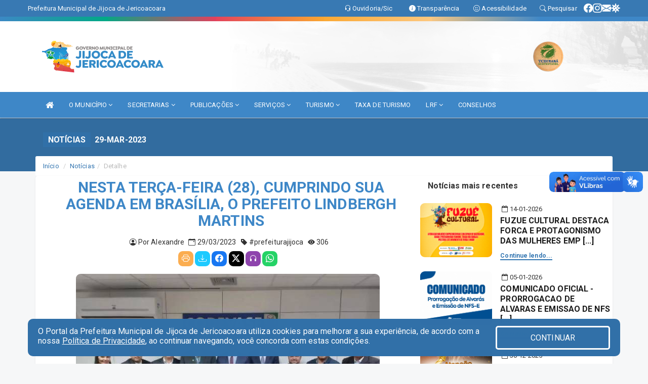

--- FILE ---
content_type: text/html; charset=UTF-8
request_url: https://www.jijocadejericoacoara.ce.gov.br/informa.php?id=1438
body_size: 16834
content:
<!DOCTYPE html>
<html lang="pt">

<head>
    
    <meta charset=utf-8 />
    <meta http-equiv=X-UA-Compatible content="IE=edge" />
    <meta name=viewport content="width=device-width, initial-scale=1.0" />
    <meta name=description content="Notícias Prefeitura Jijoca de Jericoacoara" />
    <meta name=keywords content="Prefeitura, Municipal, Executivo, Jijoca de Jericoacoara, CE, Prefeitura Jijoca de Jericoacoara " />
    <title>NESTA TERÇA-FEIRA (28), CUMPRINDO SUA AGENDA EM BRASÍLIA, O PREFEITO LINDBERGH MARTINS    </title>
    <meta property="og:locale" content="pt_BR">
    <meta property="og:type" content="website" />
    <meta property="og:title" content="NESTA TERÇA-FEIRA (28), CUMPRINDO SUA AGENDA EM BRASÍLIA, O PREFEITO LINDBERGH MARTINS">
    <meta property="og:description" content="NESTA TERÇA-FEIRA (28), CUMPRINDO SUA AGENDA EM BRASÍLIA, O PREFEITO LINDBERGH MARTINS">
    <meta property="og:url" content="https://www.jijocadejericoacoara.ce.gov.br/informa.php?id=1438">
    <meta property="og:site_name" content="www.jijocadejericoacoara.ce.gov.br">

            <meta property="og:image" itemprop="image" content="https://www.jijocadejericoacoara.ce.gov.br/fotos/1438/Capa1438.jpg">
        <!-- <meta property="og:updated_time" content="1440432930" /> -->
    <meta property="og:image:width" content="256">
    <meta property="og:image:height" content="256">

    <!-- core CSS -->
    <link rel="stylesheet" href="https://cdn.jsdelivr.net/npm/bootstrap-icons@1.11.3/font/bootstrap-icons.min.css">

    <link href="https://fonts.googleapis.com/css?family=Open+Sans" rel="stylesheet">
    <link href="/css/bootstrap.min.css" rel="stylesheet">
    <link href="/css/font-awesome.min.css" rel="stylesheet">
    <link href="/css/prettyPhoto.css" rel="stylesheet">
    <link href="/css/animate.min.css" rel="stylesheet">
    <link href="/css/main.css" rel="stylesheet">
    <link href="/css/responsive.css" rel="stylesheet">
    <link href="/css/style.php" rel="stylesheet">
    <link href="/css/iconestelas.css" rel="stylesheet">
    <!--[if lt IE 9]>
        <script src="js/html5shiv.js"></script>
        <script src="js/respond.min.js"></script>
        <![endif]-->
    <link rel='shortcut icon' href='/imagens/icomuni.png'>    <link rel="apple-touch-icon-precomposed" sizes="144x144" href="/images/ico/apple-touch-icon-144-precomposed.png">
    <link rel="apple-touch-icon-precomposed" sizes="114x114" href="/images/ico/apple-touch-icon-114-precomposed.png">
    <link rel="apple-touch-icon-precomposed" sizes="72x72" href="/images/ico/apple-touch-icon-72-precomposed.png">
    <link rel="apple-touch-icon-precomposed" href="/images/ico/apple-touch-icon-57-precomposed.png">
</head>
<!--/head-->

<body href="#" id="ancora">


    
<link href="/css/satisfacao/style.css?v=2.0" rel="stylesheet">
<link href="https://fonts.googleapis.com/icon?family=Material+Icons" rel="stylesheet">
<link href="https://fonts.googleapis.com/css?family=Dancing+Script" rel="stylesheet">
<link href="https://fonts.googleapis.com/css?family=Roboto+Slab" rel="stylesheet">
<script>
var tam = 15;

function mudaFonte(tipo, elemento) {
    if (tipo == "mais") {
        if (tam < 24)
            tam += 1;
    } else {
        if (tam > 10)
            tam -= 1;
    }
    document.getElementById("Noticia").style.fontSize = tam + "px";
    document.getElementById("Descricao").style.fontSize = tam + "px";
}

function printDiv(id, pg, url) {
    var oPrint, oJan;
    oPrint = window.document.getElementById(id).innerHTML;
    oJan = window.open(pg);
    oJan.document.write(oPrint);
    oJan.document.write(url);
    oJan.window.print();
    oJan.document.close();
    oJan.focus();
}



// Função contraste INICIO
(function() {
    var Contrast = {
        storage: 'contrastState',
        cssClass: 'contrast',
        currentState: null,
        check: checkContrast,
        getState: getContrastState,
        setState: setContrastState,
        toogle: toogleContrast,
        updateView: updateViewContrast
    };

    window.toggleContrast = function() {
        Contrast.toogle();
    };

    Contrast.check();

    function checkContrast() {
        this.updateView();
    }

    function getContrastState() {
        return localStorage.getItem(this.storage) === 'true';
    }

    function setContrastState(state) {
        localStorage.setItem(this.storage, '' + state);
        this.currentState = state;
        this.updateView();
    }

    function updateViewContrast() {
        var body = document.body;

        if (this.currentState === null)
            this.currentState = this.getState();

        if (this.currentState)
            body.classList.add(this.cssClass);
        else
            body.classList.remove(this.cssClass);
    }

    function toogleContrast() {
        this.setState(!this.currentState);
    }
})();
// Função contraste FIM
</script>



<!-- CSS style offcanvas navbar --> 
<style>

.offcanvas-collapse {
position: fixed;
bottom: 0;
right: 100%;
left:-300px;
width: 300px;
overflow: auto;
visibility: hidden;
background-color: #3E87C7;
transition-timing-function: ease-in-out;
transition-duration: .3s;
transition-property: left, visibility;
z-index: 1045;
}
.offcanvas-collapse {
    align-items:start;
/*   Adds a subtle drop shadow   */
            -moz-background-clip: padding;     /* Firefox 3.6 */
        -webkit-background-clip: padding;  /* Safari 4? Chrome 6? */
        background-clip: padding-box;      /* Firefox 4, Safari 5, Opera 10, IE 9 */
border-right:5px solid rgba(0, 0, 0, 0.2);
height: auto;
min-height: 100%;
}

/* Makes the nav visibile with the open class */
.offcanvas-collapse.open {
    left: 0;
    visibility: visible;
}


.navbar-expand-lg .navbar-nav {
-ms-flex-direction: column;
flex-direction: column;
}

.offcanvas-collapse>.navbar-nav>li>a:hover {
    color: #fff !important;
    background-color: #000;
    opacity: 0.5;
}

.offcanvas-collapse>.navbar-nav > li {
    margin-left: 1px;
}

.offcanvas-collapse>.navbar-nav>.dropdown.open{
    color: #3476B1 !important;
    background-color: #fff !important;
    /* opacity: 0.5 !important; */
}

.offcanvas-collapse>.navbar-nav>.dropdown.open>a{
    color: #fff !important;
    /* background-color: #000 !important; */
    opacity: 0.5 !important;
}

.offcanvas-collapse.navbar-collapse {
    padding-right: 0px !important; 
    padding-left: 0px !important;
}


.dropdown-submenu { position:relative;} .dropdown-submenu>.dropdown-menu {top:0; left:100%; margin-top:-6px;}


/* Botão de fechar */
.offcanvas-close {
  position: fixed;
  top: 15px;
  left: 300px; /* Ajuste de posição */
  background: none;
  border: none;
  color: #fff;
  font-size: 30px;
  cursor: pointer;
  z-index: 1050; /* Sobrepõe o menu */
}
.open>.dropdown-menu-offcanvas {
    display: contents !important;
}

 /* Estilo da backdrop */
 .offcanvas-backdrop {
  position: fixed;
  top: 0;
  left: 0;
  width: 100%;
  height: 100%;
  background-color: rgba(0, 0, 0, 0.5);
  z-index: 1040;
  opacity: 0;
  visibility: hidden;
  transition: opacity 0.3s ease;
}
.offcanvas-backdrop.show {
  opacity: 1;
  visibility: visible;
}

.dropdown-menu-acessibilidade li a {
 color: #3476B1 !important ;
}

.dropdown-toggle-acessibilidade:hover .dropdown-menu-acessibilidade { 
 display: block !important;
}
/* 
    navbar-dafault-main entra em conflito com .navbar-default quando o MenuDegrade está ativo
    Esse conflito deixa o menu branco
*/

.navbar-dafault-main {
    background-image: url(""), 
                      url("");
    background-repeat: no-repeat, no-repeat ;
    background-position: left, right ;
}
.social-links-top {
    /* border-left: 1px solid #fff; */
}

</style>




<!-- INÍCIO DO TOPO DO SITE -->
<header id="header" class=" navbar navbar-fixed-top wet-asphalt" style="border:0px; background-image:url(/imagens/top/Background224.jpg);">
        <div class="container-fluid topo-option-1 color-topo">
        <div class="container">
            <div class="row" id="font-setting-buttons" style="position: relative; z-index: 5; line-height: 33px; display: flex; justify-content: flex-end; gap: .3em; align-items: center;">

                        
                        <div class="title__cliente" style="margin-bottom: 0px; padding-left:0; padding-right:0; margin-right: auto; color: #fff;">
                            <a href="https://www.jijocadejericoacoara.ce.gov.br"><span>Prefeitura Municipal de Jijoca de Jericoacoara</span></a>
                        </div>

                        
                            <div style="margin-bottom: 0px; padding-left:0; padding-right:0;width: 130px; "><a
                            href="/ouvidoria"><i class="bi bi-headset"></i> <span class='nomefora'
                                title="Ouvidoria da entidade">Ouvidoria/Sic</span></a></div>

                    
                

                <div style="margin-bottom: 0px; padding-left:0; padding-right:0;width: 130px;"><a
                        href="/acessoainformacao.php"><i class="bi bi-info-circle-fill"></i> <span class='nomefora'
                            title="Transparência da entidade">Transparência</span></a></div>

                <!--<div class="col-sm-12 col-xs-12"><a href="campanha.php?pg=COVID-19" style="display: block;color: #fff;line-height: 35px;"> <img width="17" alt='Covid' height="17" src="imagens/covid.png"> <strong>CORONAVÍRUS (COVID-19): </strong><span class='nomefora'>Boletins, Ações, Transparência e material educativo - </span> clique aqui </a></div>-->
                    <div style="margin-bottom: 0px; float:right; padding-left:0; padding-right:0; width: 130px" class="dropdown dropdown-toggle-acessibilidade"><a href="#"
                            accesskey="1" title="Página de acessibilidade" class="dropdown-toggle" data-toggle="dropdown" ><i class="bi bi-emoji-smile"></i> <span
                                class='nomefora'>Acessibilidade</span></a>
                            
                                <ul class="dropdown-menu dropdown-menu-right dropdown-menu-acessibilidade" style="min-width: 150px; color:#000;">
                                    <li><a href="/acessibilidade.php" style="cursor:pointer;"
                                        title="Página de acessibilidade"><i class="bi bi-emoji-smile"></i> <span
                                        class='nomefora'>Sobre</span></a></li>

                                    <li><a href="#altocontraste"
                                        id="altocontraste" onclick="window.toggleContrast()" style="cursor:pointer;" accesskey="2"
                                        title="Aplicar Contraste"><i class="bi bi-toggles"></i> <span
                                        class='nomefora'>Contraste</span></a></li>

                                    <li> <a
                                        class="nav-link increase-me btn-list-top" style="cursor:pointer; " accesskey="A"
                                        title="Aumentar texto"><i class="bi bi-plus-square"></i> <span
                                        class='nomefora'>Aumentar</span></a></li>
                                    <li><a
                                        class="nav-link decrease-me btn-list-top" style="cursor:pointer; " accesskey="D"
                                        title="Diminuir texto"> <i class="bi bi-dash-square"></i> <span
                                        class='nomefora'>Diminuir</span></a></li>
                                    
                                    <li><a style="cursor:pointer;"
                                        href="https://www.gov.br/governodigital/pt-br/vlibras" target='_blank' accesskey="M"
                                        title="VLibras"><i class='fa fa-hand-paper-o'></i> <span class='nomefora'>Libras</span></a></li>

                                    <li><a href="/mapadosite" style="cursor: pointer;"
                                        title="Mapa do site" accesskey="M"><i class="bi bi-diagram-3-fill"></i> <span
                                        class="nomefora">Mapa do site</span></a></li>
                                </ul>
                            
                    </div>

                    <div style="margin-bottom: 0px; padding-left:0; padding-right:0;width: 100px;"><a
                        href="/pesquisa"><i class="bi bi-search"></i> <span class='nomefora'
                            title="Transparência da entidade">Pesquisar</span></a></div>

                <!-- fim de acessibilidade -->

                <!-- redes sociais -->
                <div class="social-links-top">
                                                    <a class="nav-link btn-list-top" href="https://www.facebook.com/people/Governo-de-Jijoca-de-Jericoacoara/61576206371376/?mibextid=wwXIfr&rdid=zI6yGoL1xm0Io2gv&share_url=https%3A%2F%2Fwww.fa">
                                    <i class='bi bi-facebook' title="Facebook"></i>
                                </a>
                                                    <a class="nav-link btn-list-top" href="https://www.instagram.com/governo.jijocadejericoacoara/">
                                    <i class='bi bi-instagram' title="Instagram"></i>
                                </a>
                                                    <a class="nav-link btn-list-top" href="https://webmail-seguro.com.br/jijocadejericoacoara.ce.gov.br/">
                                    <i class='bi bi-envelope-fill' title="E-mail"></i>
                                </a>
                     <a class='nav-link btn-list-top' href='/campanha'>
                                    <i class='bi bi-virus2' title='Clique aqui CONTRA O CORONAVÍRUS (COVID-19)'></i>
                                </a>
                        
                </div>
                <!-- redes sociais -->

            </div>
        </div>
    </div>


    <div class="container-fluid topo-option-mobile color-topo">
        <div class="container">
            <div class="row" id="font-setting-buttons" style="line-height: 33px; display: flex; position: relative; z-index: 5;">
                
                    <div style="margin-bottom: 0px; padding-left: 7px; padding-right: 10px;"><a
                        href="/acessoainformacao"><i class='bi bi-info-circle-fill'></i> <span
                        title="Transparência da entidade"><strong>Transparência</strong></span></a></div>

                    <div style="margin-bottom: 0px; padding-left:0; padding-right: 10px;"><a
                        href="ouvidoria"><i class="bi bi-headset"></i> <span
                        title="Ouvidoria da entidade"><strong>Ouvidoria </strong></span></a></div>

                    <div style="margin-bottom: 0px; padding-left:0; padding-right: 10px;"><a
                        href="/acessibilidade"><i class='bi bi-emoji-smile'></i> <span
                        title="Acessibilidade"><strong>Acessibilidade</strong></span></a></div>

                    <div style="margin-bottom: 0px; padding-left:0; padding-right:10;" class="dropdown dropdown-toggle-acessibilidade">
                        <a href="#" accesskey="1" title="Mais opções" class="dropdown-toggle" data-toggle="dropdown">
                            <i class="bi bi-plus"></i>
                            <span><strong>Opções</strong></span>
                        </a>

                        <ul class="dropdown-menu dropdown-menu-right dropdown-menu-acessibilidade" style="min-width: 150px; color:#000;">
                            <li>
                                <a href="/pesquisa" style="cursor:pointer;" title="Pesquisar"><i class="bi bi-search"></i><span style="padding-left: 10px;">Pesquisar</span></a>
                            </li>
                    </div>
            </div>
        </div>
    </div>
    
        <div class="col-md-12 col-fita" style="padding-bottom: 10px;">
        <div class="row fitaflex">
            <div class="col-md-2 fita"
                style="margin-bottom:0px; border-top: 9px solid; border-image: linear-gradient(45deg, #3E87C7, #00AA85 ) 1;">
            </div>
            <div class="col-md-2 fita"
                style="margin-bottom:0px; border-top: 9px solid; border-image: linear-gradient(45deg, #00AA85, #E3405D ) 1;">
            </div>
            <div class="col-md-2 fita"
                style="margin-bottom:0px; border-top: 9px solid; border-image: linear-gradient(45deg, #E3405D, #FAA731 ) 1;">
            </div>
            <div class="col-md-2 fita"
                style="margin-bottom:0px; border-top: 9px solid; border-image: linear-gradient(45deg, #FAA731, #FDC880 ) 1;">
            </div>
            <div class="col-md-2 fita"
                style="margin-bottom:0px; border-top: 9px solid; border-image: linear-gradient(45deg, #FDC880, #3E87C7 ) 1;">
            </div>
            <div class="col-md-2 fita"
                style="margin-bottom:0px; border-top: 9px solid #3E87C7;"></div>
        </div>
    </div>

    
    <div class="container container-menu-main" id="logo-top-bar" style="padding-bottom:10px; padding-top:10px; ">



        <div class="row d-flex-main-menu-center">
           
            <div id="centralizarLogo" class="col-6 col-sm-7 col-xs-7 ">

                <a id="" href="/" style="padding-right: 5px; margin-right: 20px"><img id="" src="/imagens/logo.png?time=1768772279" alt="logo"></a>
            </div>

            <div class="col-6 col-canvas-navbar">
                <a class="navbar-toggle" data-toggle="offcanvas"
                        style="padding-top: 4px; padding-bottom: 4px; padding-left: 14px; padding-right: 14px; cursor: pointer; color:#fff; "
                        data-target=".offcanvas-collapse">
                        <span class="fa fa-bars" style="font-size: 25px; color: #000;"></span>
                </a>
            </div>

            <div class="col-sm-5 col-xs-5 fora_responsivo">
                <div class="wow fadeInUp box-pesq">
                    

                    <a href='/selos' class='break-responsive-header' style='margin-left: 5px'><img style='width: 60px' src='/imagens/imagensselos/tce-ce-sust-p.png' alt='Selo TCE Ceará Sustentável' title='Selo TCE Ceará Sustentável'></a>
                    

                    <!-- <a href="/pesquisa.php" class="btn btn-primary nomefora"><span class="glyphicon glyphicon-search "
                            aria-hidden="true"></span> Pesquisa</a> -->

                        <!--
                        <div class="nomefora" id="google_translate_element"></div>
                        <script>
                            function googleTranslateElementInit() {
                                new google.translate.TranslateElement({
                                        pageLanguage: 'pt',
                                        autoDisplay: false,
                                        includedLanguages: 'de,es,fr,en,it',
                                        layout: google.translate.TranslateElement.InlineLayout.SIMPLE
                                    },
                                    'google_translate_element');
                            }
                        </script>
                        <script src="//translate.google.com/translate_a/element.js?cb=googleTranslateElementInit"></script>
                        -->

                </div>

            </div>
        </div>
    </div>


    <!-- navbar offcanvas -->
    <nav class="navbar navbar-default navbar-dafault-main" style="border:0px;">
        <div class="container">
            <div class="navbar-header navbar-header-main">
                <a class="navbar-toggle" data-toggle="offcanvas"
                    style="padding-top: 4px; padding-bottom: 4px; padding-left: 14px; padding-right: 14px; cursor: pointer; color:#fff; "
                    data-target=".offcanvas-collapse">
                    <span class="fa fa-bars" style="font-size: 16px"></span>
                </a>
                <a href="pesquisa.php" class="navbar-toggle"
                    style="padding-top: 4px; padding-bottom: 4px; padding-left: 14px; padding-right: 14px; display: none;"><span
                        class="fa fa-search" style="font-size: 16px" aria-hidden="true"></span></a>
                <a class="navbar-toggle" id="btnperq" href="#" aria-expanded='false' title='Menu de acessibilidade'
                    style="padding-top: 4px; padding-bottom: 4px; padding-left: 14px; padding-right: 14px;  cursor: pointer; display: none;"><i
                        class='fa fa-odnoklassniki' style="font-size: 16px" aria-hidden='true'></i></a>
                                <a class="navbar-toggle" href="https://webmail-seguro.com.br/jijocadejericoacoara.ce.gov.br/" target="blank" title='E-mail'
                    style="padding-top: 4px; padding-bottom: 4px; padding-left: 14px; padding-right: 14px;  cursor: pointer; display: none;"><i
                        class='fa fa-envelope' style="font-size: 16px" aria-hidden='true'></i></a>
                            </div>
                            
            
            <div class="collapse navbar-collapse navbar-collapse-toglee" style="border:0px;">
                <ul class="nav navbar-nav main-menu" style="margin-top:0px;">
                    
                    <li><a href="/" title="Inicio" target=""><i class="fa fa-home fa-lg" aria-hidden="true"></i></a></li>  <li class='dropdown'><a href='/' class='dropdown-toggle' data-toggle='dropdown'>O MUNICÍPIO 
                                                <i class='fa fa-angle-down'></i></a>
                                                    <ul class='dropdown-menu ' style='overflow: auto; max-height:300px; min-width:100px;'><li><a href='/institucional.php' >INSTITUCIONAL</a></li><li><a href='/conselhos.php?tp=1' target='MESMA PAGI'>CONSELHOS</a></li><li><a href='/conselhos.php?tp=2' target='MESMA PAGI'>ASSOCIAÇÕES</a></li><li><a href='/omunicipio.php' target='MESMA PAGI'>DADOS DO MUNICÍPIO</a></li><li><a href='http://jijocadejericoacoara.ce.gov.br/arquivos/154/ORGANOGRAMA___0000001.pdf' >ESTRUTURA ORGANIZACIONAL</a></li><li><a href='/galeriagestores.php' >GALERIA DE GESTORES</a></li><li><a href='/informa.php?id=6' target='MESMA PAGI'>HISTÓRIA DA CIDADE</a></li><li><a href='/obras.php' >OBRAS MUNICIPAIS</a></li><li><a href='/pontosturisticos.php' target='MESMA PAGI'>PONTOS TURISTICOS</a></li><li><a href='/gestores.php' target='_blank'>PREFEITO E VICE</a></li><li><a href='/secretaria.php' >SECRETARIAS</a></li><li><a href='/simbolos.php' target='MESMA PAGI'>SÍMBOLOS</a></li>		</ul>
                                            </li>  <li class='dropdown'><a href='/secretaria.php' class='dropdown-toggle' data-toggle='dropdown'>SECRETARIAS <i class='fa fa-angle-down'></i></a>
                                    <ul class='dropdown-menu ' style='overflow: auto; max-height:300px; min-width:100px;'><li><a href='/secretaria.php?sec=34'>AUTARQUIA DE DES. DO TURISMO, MOBILIDADE E QUALIDADE DE VIDA DE JERICOACOARA</a></li><li><a href='/secretaria.php?sec=57'>CONTROLADORIA E OUVIDORIA GERAL DO MUNICIPIO</a></li><li><a href='/secretaria.php?sec=6'>PROCURADORIA GERAL DO MUNICÍPIO </a></li><li><a href='/secretaria.php?sec=4'>SECRETARIA MUNICIPAL DE ADMINISTRAÇÃO</a></li><li><a href='/secretaria.php?sec=60'>SECRETARIA MUNICIPAL DE AGRICULTURA E RECURSOS HIDRICOS</a></li><li><a href='/secretaria.php?sec=16'>SECRETARIA MUNICIPAL DE AQUICULTURA E PESCA</a></li><li><a href='/secretaria.php?sec=2'>SECRETARIA MUNICIPAL DE EDUCAÇÃO </a></li><li><a href='/secretaria.php?sec=12'>SECRETARIA MUNICIPAL DE FINANÇAS</a></li><li><a href='/secretaria.php?sec=3'>SECRETARIA MUNICIPAL DE GOVERNO, ESPORTE E CULTURA</a></li><li><a href='/secretaria.php?sec=7'>SECRETARIA MUNICIPAL DE INFRAESTRUTURA E PLANEJAMENTO</a></li><li><a href='/secretaria.php?sec=63'>SECRETARIA MUNICIPAL DE MEIO AMBIENTE E DESENVOLVIMENTO ECONOMICO</a></li><li><a href='/secretaria.php?sec=69'>SECRETARIA MUNICIPAL DE MOBILIDADE URBANA SEGURA</a></li><li><a href='/secretaria.php?sec=1'>SECRETARIA MUNICIPAL DE SAÚDE </a></li><li><a href='/secretaria.php?sec=71'>SECRETARIA MUNICIPAL DE TRANSPORTE E SEGURANÇA</a></li><li><a href='/secretaria.php?sec=54'>SECRETARIA MUNICIPAL DE TURISMO</a></li><li><a href='/secretaria.php?sec=9'>SECRETARIA MUNICIPAL DO TRABALHO E ASSISTÊNCIA SOCIAL</a></li><li><a href='/secretaria.php?sec=31'>SERVIÇO AUTONOMO DE AGUA E ESGOTO RURAL</a></li>		</ul>
</li>  <li class='dropdown'><a href='/' class='dropdown-toggle' data-toggle='dropdown'>PUBLICAÇÕES 
                                                <i class='fa fa-angle-down'></i></a>
                                                    <ul class='dropdown-menu ' style='overflow: auto; max-height:300px; min-width:100px;'><li><a href='/processoseletivo.php' >CONCURSO</a></li><li><a href='/' target='new'>INSTRUÇÃO NORMATIVA</a></li><li><a href='/contratos.php' >CONTRATOS</a></li><li><a href='/decretos.php' >DECRETOS</a></li><li><a href='/diarias.php' >DIÁRIAS</a></li><li><a href='/leis.php' >LEIS  </a></li><li><a href='https://www.jijocadejericoacoara.ce.gov.br/publicacoes.php' >OUTRAS PUBLICAÇÕES</a></li><li><a href='/licitacao.php' >LICITAÇÃO  </a></li><li><a href='/contasdegoverno' >PCG</a></li><li><a href='/contasdegestao' >PCS</a></li><li><a href='/portaria.php' >PORTARIAS</a></li>		</ul>
                                            </li>  <li class='dropdown'><a href='/' class='dropdown-toggle' data-toggle='dropdown'>SERVIÇOS 
                                                <i class='fa fa-angle-down'></i></a>
                                                    <ul class='dropdown-menu ' style='overflow: auto; max-height:300px; min-width:100px;'><li><a href='/cultura.php' >CADASTRO DE ARTISTAS E GRUPOS CULTURAIS</a></li><li><a href='https://www.jijocadejericoacoara.ce.gov.br/publicacoes.php?id=850' target='new'>CONCILIAÇÃO FISCAL</a></li><li><a href='/' target='new'>JERI PLÁSTICO ZERO</a></li><li><a href='https://voucherdigital.web.app/login' target='new'>VOUCHER DIGITAL</a></li><li><a href='https://portaldoservidor.aspec.com.br/230725401/contracheque' target='MESMA PAGI'>CONTRACHEQUE ONLINE</a></li><li><a href='http://servicos2.speedgov.com.br/jijoca' target='MESMA PAGI'>GOVERNO ELETRÔNICO</a></li><li><a href='http://servicos2.speedgov.com.br/jijoca' target='MESMA PAGI'>NOTA FISCAL ELETRÔNICA</a></li><li><a href='https://docs.google.com/forms/d/e/1FAIpQLSdQjJVlnL7YDx80pTbJ0FhxNiR5bFRL9Dye6rehfBR26mml3A/viewform' target='_blank'>CADASTRO DOS GRANDES GERADORES DE RESÍDUOS SÓLIDOS</a></li><li><a href='https://docs.google.com/forms/d/e/1FAIpQLSd7wOXlAI-fg-sJXxGB4ZcGI_adTqBPCTF2cWZTq2SNfI9MKQ/viewform' target='_blank'>COMPROVANTES MENSAIS DE DESTINAÇÃO DE RESÍDUOS SÓLIDOS RECICLÁVEIS</a></li>		</ul>
                                            </li>  <li class='dropdown'><a href='/' class='dropdown-toggle' data-toggle='dropdown'>TURISMO 
                                                <i class='fa fa-angle-down'></i></a>
                                                    <ul class='dropdown-menu ' style='overflow: auto; max-height:300px; min-width:140px;'><li><a href='/turismo.php?cat=104' >AGÊNCIAS DE VIAGENS E TURISMO</a></li><li><a href='/turismo.php?cat=101' >TRANSPORTES TURÍSTICOS</a></li><li><a href='/turismo.php?cat=102' >LAZER E ENTRETERIMENTO</a></li><li><a href='/turismo.php?cat=100' >MEIOS DE HOSPEDAGENS</a></li><li><a href='https://www.jijocadejericoacoara.ce.gov.br/informa.php?id=1194' >VOUCHER DIGITAL</a></li><li><a href='/turismo.php?cat=103' >GASTRONOMIA</a></li><li><a href='/pontosturisticos.php' >PONTOS TURÍSTICOS</a></li><li><a href='/publicacoes.php?grupo=46&cat=&Comp=&sec=&Exerc=&Num=&ta=3&Descricao=&dtini=&dtfim=' >INFOR SOCIOECONÔMICAS</a></li><li><a href='https://docs.google.com/spreadsheets/d/1o-SK1wjym4T5a_8x0mw9Be9JTbv8ElELhrzdpseyw3s/edit#gid=0' target='_blank'>P. CONTAS SIMPLIFICADA - TTS2018</a></li>		</ul>
                                            </li><li><a href='https://speedgov.com.br/satjij/servlet/com.satweb.gerataxaturs' >TAXA DE TURISMO</a></li>  <li class='dropdown'><a href='/lrf.php' class='dropdown-toggle' data-toggle='dropdown'>LRF <i class='fa fa-angle-down'></i></a>
                                <ul class='dropdown-menu dropdown-menu-right' style='overflow: auto; max-height:300px; min-width:100px;'><li><a href='/lrf.php?cat=4'>RGF - RELATÓRIO DE GESTÃO FISCAL</a></li><li><a href='/lrf.php?cat=7'>RREO - RELATÓRIO RESUMIDO DA EXECUÇÃO ORÇAMENTÁRIA</a></li><li><a href='/lrf.php?cat=8'>LOA - LEI ORÇAMENTÁRIA ANUAL</a></li><li><a href='/lrf.php?cat=9'>LDO - LEI DE DIRETRIZES ORÇAMENTÁRIAS</a></li><li><a href='/lrf.php?cat=25'>PPA - PLANO PLURIANUAL</a></li><li><a href='/lrf.php?cat=26'>PRGFIN - PROGRAMAÇÃO FINANCEIRA E CMED - CRONOGRAMA DA EXECUÇÃO MENSAL DE DESEMBOLSO</a></li><li><a href='/lrf.php?cat=35'>PFA - PROGRAMAÇÃO FINANCEIRA ANUAL</a></li><li><a href='/lrf.php?cat=52'>CMED - CRONOGRAMA DA EXECUÇÃO MENSAL DE DESEMBOLSO</a></li><li><a href='/lrf.php?cat=59'>CDM - CRONOGRAMA DE DESEMBOLSO MENSAL</a></li><li><a href='/contasdegoverno.php'>PCG - PRESTAÇÃO DE CONTAS DE GOVERNO</a></li><li><a href='/contasdegestao.php'>PCS - PRESTAÇÃO DE CONTAS DE GESTÃO</a></li>		</ul>
</li><li><a href='/conselhos.php' target='_blank'>CONSELHOS</a></li>                </ul>
            </div>
        </div>
        <!--/.container-->
        
        <div class="navbar-collapse offcanvas-collapse">
            <ul class="navbar-nav mr-auto dropdown-menu dropdown-menu-offcanvas">

            <button class="offcanvas-close" aria-label="Close">&times;</button>
                
            <li><a href="/" title="Inicio" target="">INÍCIO</a></li>  <li class='dropdown'><a href='/' class='dropdown-toggle' data-toggle='dropdown'>O MUNICÍPIO 
                                                <i class='fa fa-angle-down'></i></a>
                                                    <ul class='dropdown-menu ' style='overflow: auto; max-height:300px; min-width:100px;'><li><a href='/institucional.php' >INSTITUCIONAL</a></li><li><a href='/conselhos.php?tp=1' target='MESMA PAGI'>CONSELHOS</a></li><li><a href='/conselhos.php?tp=2' target='MESMA PAGI'>ASSOCIAÇÕES</a></li><li><a href='/omunicipio.php' target='MESMA PAGI'>DADOS DO MUNICÍPIO</a></li><li><a href='http://jijocadejericoacoara.ce.gov.br/arquivos/154/ORGANOGRAMA___0000001.pdf' >ESTRUTURA ORGANIZACIONAL</a></li><li><a href='/galeriagestores.php' >GALERIA DE GESTORES</a></li><li><a href='/informa.php?id=6' target='MESMA PAGI'>HISTÓRIA DA CIDADE</a></li><li><a href='/obras.php' >OBRAS MUNICIPAIS</a></li><li><a href='/pontosturisticos.php' target='MESMA PAGI'>PONTOS TURISTICOS</a></li><li><a href='/gestores.php' target='_blank'>PREFEITO E VICE</a></li><li><a href='/secretaria.php' >SECRETARIAS</a></li><li><a href='/simbolos.php' target='MESMA PAGI'>SÍMBOLOS</a></li>		</ul>
                                            </li>  <li class='dropdown'><a href='/secretaria.php' class='dropdown-toggle' data-toggle='dropdown'>SECRETARIAS <i class='fa fa-angle-down'></i></a>
                                    <ul class='dropdown-menu ' style='overflow: auto; max-height:300px; min-width:100px;'><li><a href='/secretaria.php?sec=34'>AUTARQUIA DE DES. DO TURISMO, MOBILIDADE E QUALIDADE DE VIDA DE JERICOACOARA</a></li><li><a href='/secretaria.php?sec=57'>CONTROLADORIA E OUVIDORIA GERAL DO MUNICIPIO</a></li><li><a href='/secretaria.php?sec=6'>PROCURADORIA GERAL DO MUNICÍPIO </a></li><li><a href='/secretaria.php?sec=4'>SECRETARIA MUNICIPAL DE ADMINISTRAÇÃO</a></li><li><a href='/secretaria.php?sec=60'>SECRETARIA MUNICIPAL DE AGRICULTURA E RECURSOS HIDRICOS</a></li><li><a href='/secretaria.php?sec=16'>SECRETARIA MUNICIPAL DE AQUICULTURA E PESCA</a></li><li><a href='/secretaria.php?sec=2'>SECRETARIA MUNICIPAL DE EDUCAÇÃO </a></li><li><a href='/secretaria.php?sec=12'>SECRETARIA MUNICIPAL DE FINANÇAS</a></li><li><a href='/secretaria.php?sec=3'>SECRETARIA MUNICIPAL DE GOVERNO, ESPORTE E CULTURA</a></li><li><a href='/secretaria.php?sec=7'>SECRETARIA MUNICIPAL DE INFRAESTRUTURA E PLANEJAMENTO</a></li><li><a href='/secretaria.php?sec=63'>SECRETARIA MUNICIPAL DE MEIO AMBIENTE E DESENVOLVIMENTO ECONOMICO</a></li><li><a href='/secretaria.php?sec=69'>SECRETARIA MUNICIPAL DE MOBILIDADE URBANA SEGURA</a></li><li><a href='/secretaria.php?sec=1'>SECRETARIA MUNICIPAL DE SAÚDE </a></li><li><a href='/secretaria.php?sec=71'>SECRETARIA MUNICIPAL DE TRANSPORTE E SEGURANÇA</a></li><li><a href='/secretaria.php?sec=54'>SECRETARIA MUNICIPAL DE TURISMO</a></li><li><a href='/secretaria.php?sec=9'>SECRETARIA MUNICIPAL DO TRABALHO E ASSISTÊNCIA SOCIAL</a></li><li><a href='/secretaria.php?sec=31'>SERVIÇO AUTONOMO DE AGUA E ESGOTO RURAL</a></li>		</ul>
</li>  <li class='dropdown'><a href='/' class='dropdown-toggle' data-toggle='dropdown'>PUBLICAÇÕES 
                                                <i class='fa fa-angle-down'></i></a>
                                                    <ul class='dropdown-menu ' style='overflow: auto; max-height:300px; min-width:100px;'><li><a href='/processoseletivo.php' >CONCURSO</a></li><li><a href='/' target='new'>INSTRUÇÃO NORMATIVA</a></li><li><a href='/contratos.php' >CONTRATOS</a></li><li><a href='/decretos.php' >DECRETOS</a></li><li><a href='/diarias.php' >DIÁRIAS</a></li><li><a href='/leis.php' >LEIS  </a></li><li><a href='https://www.jijocadejericoacoara.ce.gov.br/publicacoes.php' >OUTRAS PUBLICAÇÕES</a></li><li><a href='/licitacao.php' >LICITAÇÃO  </a></li><li><a href='/contasdegoverno' >PCG</a></li><li><a href='/contasdegestao' >PCS</a></li><li><a href='/portaria.php' >PORTARIAS</a></li>		</ul>
                                            </li>  <li class='dropdown'><a href='/' class='dropdown-toggle' data-toggle='dropdown'>SERVIÇOS 
                                                <i class='fa fa-angle-down'></i></a>
                                                    <ul class='dropdown-menu ' style='overflow: auto; max-height:300px; min-width:100px;'><li><a href='/cultura.php' >CADASTRO DE ARTISTAS E GRUPOS CULTURAIS</a></li><li><a href='https://www.jijocadejericoacoara.ce.gov.br/publicacoes.php?id=850' target='new'>CONCILIAÇÃO FISCAL</a></li><li><a href='/' target='new'>JERI PLÁSTICO ZERO</a></li><li><a href='https://voucherdigital.web.app/login' target='new'>VOUCHER DIGITAL</a></li><li><a href='https://portaldoservidor.aspec.com.br/230725401/contracheque' target='MESMA PAGI'>CONTRACHEQUE ONLINE</a></li><li><a href='http://servicos2.speedgov.com.br/jijoca' target='MESMA PAGI'>GOVERNO ELETRÔNICO</a></li><li><a href='http://servicos2.speedgov.com.br/jijoca' target='MESMA PAGI'>NOTA FISCAL ELETRÔNICA</a></li><li><a href='https://docs.google.com/forms/d/e/1FAIpQLSdQjJVlnL7YDx80pTbJ0FhxNiR5bFRL9Dye6rehfBR26mml3A/viewform' target='_blank'>CADASTRO DOS GRANDES GERADORES DE RESÍDUOS SÓLIDOS</a></li><li><a href='https://docs.google.com/forms/d/e/1FAIpQLSd7wOXlAI-fg-sJXxGB4ZcGI_adTqBPCTF2cWZTq2SNfI9MKQ/viewform' target='_blank'>COMPROVANTES MENSAIS DE DESTINAÇÃO DE RESÍDUOS SÓLIDOS RECICLÁVEIS</a></li>		</ul>
                                            </li>  <li class='dropdown'><a href='/' class='dropdown-toggle' data-toggle='dropdown'>TURISMO 
                                                <i class='fa fa-angle-down'></i></a>
                                                    <ul class='dropdown-menu ' style='overflow: auto; max-height:300px; min-width:140px;'><li><a href='/turismo.php?cat=104' >AGÊNCIAS DE VIAGENS E TURISMO</a></li><li><a href='/turismo.php?cat=101' >TRANSPORTES TURÍSTICOS</a></li><li><a href='/turismo.php?cat=102' >LAZER E ENTRETERIMENTO</a></li><li><a href='/turismo.php?cat=100' >MEIOS DE HOSPEDAGENS</a></li><li><a href='https://www.jijocadejericoacoara.ce.gov.br/informa.php?id=1194' >VOUCHER DIGITAL</a></li><li><a href='/turismo.php?cat=103' >GASTRONOMIA</a></li><li><a href='/pontosturisticos.php' >PONTOS TURÍSTICOS</a></li><li><a href='/publicacoes.php?grupo=46&cat=&Comp=&sec=&Exerc=&Num=&ta=3&Descricao=&dtini=&dtfim=' >INFOR SOCIOECONÔMICAS</a></li><li><a href='https://docs.google.com/spreadsheets/d/1o-SK1wjym4T5a_8x0mw9Be9JTbv8ElELhrzdpseyw3s/edit#gid=0' target='_blank'>P. CONTAS SIMPLIFICADA - TTS2018</a></li>		</ul>
                                            </li><li><a href='https://speedgov.com.br/satjij/servlet/com.satweb.gerataxaturs' >TAXA DE TURISMO</a></li>  <li class='dropdown'><a href='/lrf.php' class='dropdown-toggle' data-toggle='dropdown'>LRF <i class='fa fa-angle-down'></i></a>
                                <ul class='dropdown-menu dropdown-menu-right' style='overflow: auto; max-height:300px; min-width:100px;'><li><a href='/lrf.php?cat=4'>RGF - RELATÓRIO DE GESTÃO FISCAL</a></li><li><a href='/lrf.php?cat=7'>RREO - RELATÓRIO RESUMIDO DA EXECUÇÃO ORÇAMENTÁRIA</a></li><li><a href='/lrf.php?cat=8'>LOA - LEI ORÇAMENTÁRIA ANUAL</a></li><li><a href='/lrf.php?cat=9'>LDO - LEI DE DIRETRIZES ORÇAMENTÁRIAS</a></li><li><a href='/lrf.php?cat=25'>PPA - PLANO PLURIANUAL</a></li><li><a href='/lrf.php?cat=26'>PRGFIN - PROGRAMAÇÃO FINANCEIRA E CMED - CRONOGRAMA DA EXECUÇÃO MENSAL DE DESEMBOLSO</a></li><li><a href='/lrf.php?cat=35'>PFA - PROGRAMAÇÃO FINANCEIRA ANUAL</a></li><li><a href='/lrf.php?cat=52'>CMED - CRONOGRAMA DA EXECUÇÃO MENSAL DE DESEMBOLSO</a></li><li><a href='/lrf.php?cat=59'>CDM - CRONOGRAMA DE DESEMBOLSO MENSAL</a></li><li><a href='/contasdegoverno.php'>PCG - PRESTAÇÃO DE CONTAS DE GOVERNO</a></li><li><a href='/contasdegestao.php'>PCS - PRESTAÇÃO DE CONTAS DE GESTÃO</a></li>		</ul>
</li><li><a href='/conselhos.php' target='_blank'>CONSELHOS</a></li>            
            </ul>
      </div>
      
    </nav>
    <div class="offcanvas-backdrop"></div>
    <!--/nav-->


</header>
    

<div id="espaco-header" class="espaco-header-main" style="height:207px; margin-bottom: 27.4px;">&nbsp;</div>



<!-- <div id="sticky-container-id" class="sticky-container">
    <ul class="sticky"> -->

        
    <!-- </ul>
</div> -->


  
<!-- VLibras -->
<div vw class="enabled">
    <div vw-access-button class="active"></div>
    <div vw-plugin-wrapper>
      <div class="vw-plugin-top-wrapper"></div>
    </div>
  </div>
  <script src="https://vlibras.gov.br/app/vlibras-plugin.js" defer></script>
  <script defer>
    document.addEventListener('DOMContentLoaded', function() {
      new window.VLibras.Widget('https://vlibras.gov.br/app');
    });
</script>
<!-- VLibras -->

<script src="/js/jquery-2.1.1.min.js"></script>
<script type="text/javascript">
$(document).ready(function() {

    $('.offcanvas-backdrop').removeClass('show');

    $('[data-toggle="offcanvas"]').on('click', function () {
        $('.offcanvas-collapse').removeClass('open');
        const target = $(this).data('target');
        $(target).toggleClass('open');
        $('.offcanvas-backdrop').addClass('show');
    })

    // Fechar o menu ao clicar no backdrop
    $('.offcanvas-backdrop, .offcanvas-close').on('click', function () {
      $('.offcanvas-collapse').removeClass('open');
      $('.offcanvas-backdrop').removeClass('show');
    })

    $('.dropdown-menu-sub').hide();
    $('.dropdown-submenu a.dropdown-sub-toggle').on("click", function(e){
        $(this).next('ul').toggle();
        e.stopPropagation();
        e.preventDefault();
    });


    $(window).scroll(function() {
        if ($(this).scrollTop() > 100) {
            $("#logo-top-bar").css({
                "margin-top": "-25.5Vh",
                "transition": ".4s",
                "z-index": "-2"
            });
            $("#logo-top-bar").fadeOut("800");
            $('#scroll').fadeIn();
             $('#scroll2').fadeIn();
            $(".col-fita").fadeOut();

        } else {
            $("#logo-top-bar").fadeIn("800");
            $("#logo-top-bar").css({
                "margin-top": "0px"
            });
            $(".col-fita").fadeIn();
            $('#scroll').fadeOut();
            $('#scroll2').fadeOut();
        }
    });
    $('#scroll').click(function() {
        $("html, body").animate({
            scrollTop: 0
        }, 0);
        return false;
    });


    $('#menu-acessiblidade').hide().contents().hide();
    $('#btnperq').on('click', function(e) {
        e.preventDefault();
        $('#menu-acessiblidade').slideToggle('fast', function(e) {
            if ($(this).is(':visible')) {
                $(this).contents().fadeIn(1000);
            } else {
                $(this).contents().hide();
            }
        });

    })


});
</script>


             <section id="services" class="topo-paginas-section">
    <div class="container">
        <div class="col-md-12">

            <!--<div id="TituloServicos">-->
            <div class="cartaservicosbanner" style="font-size: 16px;">NOTÍCIAS</div>
            <h2 id="EsOv" class="cartaservicosbannertexto" style="font-size: 16px; padding-left: 5px;">29-MAR-2023</h2>
            <!--</div>-->

        </div>
    </div>
</section>                        <!--/#title style="padding-left: 0px; padding-right: 0px;"-->

            <section>
                <div class="container">
                    <div class="row contain " style="margin-top: -50px;">
                        <div class="col-md-12" style="width: 100%;">
                                <div class='col-md-12'>
        <div class="row">
            <ol class="breadcrumb" style="background-color:#FFFFFF; margin-bottom: 0px;">
                <li class="breadcrumb-item"><a href="/index.php">Início</a></li>
                <li class="breadcrumb-item"><a href="/informa.php">Notícias</a></li><li class="breadcrumb-item active">Detalhe</li>            </ol>
        </div>
    </div>
                        </div>
                        <div class="col-md-12">
                        <div class="public_paginas">

                        <div class="col-md-8" style="padding-inline: 5px;">
                            <div class="public_index" id="Noticia" style="background-color: transparent; padding-top: 5px;">
                                <div class="row">
                                    <!--<div class="titulo" style="margin-bottom: 0px; font-size:30px;"><strong></strong></div> -->
                                    <div class="col-md-12">
                                        
                                        <h1 class="DataInforma titulo-informa" style='font-size: 30px; margin-left: 0; margin-top: 1px; margin-right: 1px; '><strong data-pesquisa="https://www.jijocadejericoacoara.ce.gov.br/fotos/1438/Capa1438.jpg">NESTA TERÇA-FEIRA (28), CUMPRINDO SUA AGENDA EM BRASÍLIA, O PREFEITO LINDBERGH MARTINS</strong></h1>
                                        <!--
                                            <div class="row">
                                            <div class="col-md-6"></div>
                                            <div class="col-md-2"><h1 class="DataInformaLinha" style='font-size:34px; margin-left: 0; margin-top: 1px; margin-right: 1px;'><br></h1></div>
                                            <div class="col-md-6"></div>
                                            </div>
                                            -->
                                        

                                        <center>
                                            

                                            <span style="font-size: 14px; color:#303030;">

                                                <i style='padding-left: 5px;' class='bi bi-person-circle'></i> Por  Alexandre  <i style='padding-left: 5px;' class='bi bi-calendar-event' aria-hidden='true'></i> 29/03/2023
                                                <span style="color:#303030; padding-left: 5px;">
                                                    <i class="bi bi-tag-fill"></i> #prefeiturajijoca                                                  </span>

                                                  <i style='padding-left: 5px;' class='bi bi-eye-fill' aria-hidden='true'></i> <span id='quantinforma'></span>

                                            </span>

                                        </center>


                                    </div>
                                </div>

                                <div class="social">

                                    <ul class="social-share">

                                        <li><a title="Imprimir Notícia" style="background-color: #fbad50;" href="" onclick="printDiv('Noticia', 'janela', '<p>www.jijocadejericoacoara.ce.gov.br</p>');"><i class="bi bi-printer"></i></a></li>
                                        <li><a title="Download de Fotos" style="background-color: #1dcaff;" href="/downfotos.php?id=1438"><i class="bi bi-download"></i></a></li>
                                        <li><a title="Facebook" style="background-color: #1877f2;" href="" onClick="window.open('https://www.facebook.com/sharer/sharer.php?u=http%3A%2F%2Fwww.jijocadejericoacoara.ce.gov.br/informa.php?id=1438', 'DOCUMENTO', 'toolbar=yes,width=400,height=300,scrollbars=no,align=center,screenX=200,screenY=50')"><i class="bi bi-facebook"></i></a></li>
                                        <li><a title="Twitter" style="background-color: #000000;" href="" onClick="window.open('http://twitter.com/intent/tweet?text=http%3A%2F%2Fwww.jijocadejericoacoara.ce.gov.br/informa.php?id=1438', 'DOCUMENTO', 'toolbar=yes,width=400,height=300,scrollbars=no,align=center,screenX=200,screenY=50')"><i class="bi bi-twitter-x"></i></a></li>
                                        <!--<li><a title="Google Plus" style="background-color:#d34836;" href="" onClick="window.open('https://plus.google.com/share?url=http%3A%2F%2F', 'DOCUMENTO', 'toolbar=yes,width=400,height=300,scrollbars=no,align=center,screenX=200,screenY=50')"><i class="fa fa-google"></i></a></li>-->
                                        <li><a title="Clique aqui para ouvir" style="background-color:#8e44ad;" href="#play" id="speak"><i class="bi bi-headphones"></i></a></li>
                                                                                <li><a title="WhatsApp" style="background-color: #25d366;" href="" onClick="window.open('https://api.whatsapp.com/send?text=NESTA TERÇA-FEIRA (28), CUMPRINDO SUA AGENDA EM BRASÍLIA, O PREFEITO LINDBERGH MARTINS https%3A%2F%2Fwww.jijocadejericoacoara.ce.gov.br%2Finforma.php%3Fid%3D1438', 'DOCUMENTO', 'toolbar=yes,width=800,height=600,scrollbars=no,align=center,screenX=200,screenY=50')"><i class="bi bi-whatsapp"></i></a></li>

                                    </ul>
                                </div>
                                <div>
                                    <div class="row">
                                        <div class="col-md-12">
                                            <center><div class='col-md-12' style='margin-bottom: 10px; padding:0; border-radius: 9px'><img class='imginfo' style='margin-bottom:0%; max-width: 100%; border-radius: 9px; padding: 0;' src='/fotos/1438/Capa1438.jpg' /></div></center>
                                            <!--INICIO texto usado para a função de ler o texto para o usuário-->
                                            <div id="speak_text" style="display: none;">
                                                
Nesta terça-feira (28), cumprindo sua agenda em Brasília, o Prefeito Lindbergh Martins, ao lado do deputado federal Domingos Neto, realizou a assinatura, junto com a CODEVASF, dos 3 milhões de reais que vão integrar os 25 milhões de reais em investimentos na infraestrutura urbana de Jijoca de Jericoacoara!
O Prefeito Lindbergh Martins e comitiva Jijoquense está participando da XXIV Marcha a Brasília em Defesa dos Municípios em busca de melhorias para nosso município. 87 ruas da sede e ruas das localidades de Borges, Córrego Perdido e Córrego do Urubu serão contempladas com pavimentação em bloco de concreto intertravado. 
Comitiva de Jijoca de Jericoacoara em Brasília; Os vereadores Everardo Diogo, Raimundinho Torquato, Jair Silva, Valdenes Penha, além do secretário de administração Thiago Bastos e da superintendente da autarquia de Jericoacoara Bené Neta.
Só o Trabalho Constrói! 
#PrefeituradeJijocadeJericoacoara #SóoTrabalhoConstrói #JijocadeJericoacoara #marchadosprefeitos                                            </div>
                                            <!--FIM texto usado para a função de ler o texto para o usuário-->

                                            <div class="p-info"><FONT =1>
<P>Nesta terça-feira (28), cumprindo sua agenda em Brasília, o Prefeito Lindbergh Martins, ao lado do deputado federal Domingos Neto, realizou a assinatura, junto com a CODEVASF, dos 3 milhões de reais que vão integrar os 25 milhões de reais em investimentos na infraestrutura urbana de Jijoca de Jericoacoara!</P>
<P>O Prefeito Lindbergh Martins e comitiva Jijoquense está participando da XXIV Marcha a Brasília em Defesa dos Municípios em busca de melhorias para nosso município. 87 ruas da sede e ruas das localidades de Borges, Córrego Perdido e Córrego do Urubu serão contempladas com pavimentação em bloco de concreto intertravado. </P>
<P>Comitiva de Jijoca de Jericoacoara em Brasília; Os vereadores Everardo Diogo, Raimundinho Torquato, Jair Silva, Valdenes Penha, além do secretário de administração Thiago Bastos e da superintendente da autarquia de Jericoacoara Bené Neta.</P>
<P>Só o Trabalho Constrói! </P>
<P>#PrefeituradeJijocadeJericoacoara #SóoTrabalhoConstrói #JijocadeJericoacoara #marchadosprefeitos</P></FONT></div>

                                            
                                            

                                            

                                            <div id="iframeinc"><iframe src="https://www.facebook.com/plugins/post.php?href=https%3A%2F%2Fwww.facebook.com%2Fprefeiturajijocadejericoacoara%2Fposts%2Fpfbid02oHqUd9QQ3Q3FbU9Sy3RwK7ZbwA6XqHFytyv5hUJDg8ourumNj48RZJtVuyJBGS2fl&show_text=true&width=500" width="500" height="602" style="border:none;overflow:hidden" scrolling="no" frameborder="0" allowfullscreen="true" allow="autoplay; clipboard-write; encrypted-media; picture-in-picture; web-share"></iframe></div>





                                        </div>

                                    </div>
                                </div>
                                <div class='row'>
                                                                    </div>

                                <div id="fb-root"></div>
                                <script>
                                    (function(d, s, id) {
                                        var js, fjs = d.getElementsByTagName(s)[0];
                                        if (d.getElementById(id))
                                            return;
                                        js = d.createElement(s);
                                        js.id = id;
                                        js.src = "//connect.facebook.net/pt_BR/sdk.js#xfbml=1&version=v2.0";
                                        fjs.parentNode.insertBefore(js, fjs);
                                    }(document, 'script', 'facebook-jssdk'))
                                </script>
                                <div class="fb-like" data-href="http://www.jijocadejericoacoara.ce.gov.br/informa.php?id=1438" data-layout="standard" data-action="like" data-show-faces="true" data-share="false"></div>




                                <p>&nbsp;</p>
                                <h4>Deixe seu comentário</h4>
                                <div class="fb-comments" data-href="www.jijocadejericoacoara.ce.gov.br/informa.php?id=1438" data-width="100%" data-colorscheme="light"></div>

                            </div>
                        </div>

                        <div class="col-md-4 card" style="padding-inline: 25px;">

                        <!-- <div class='list-group-item' id="MaisRecentes" style='padding-inline: 32px; font-size: 1.3rem; border-radius: 7px;'> -->

                                

                                <div class='row'>
                                    <div class="titulo" style="margin-bottom: 0px; padding-inline: 0; padding-top: 5px; padding-bottom: 0;"><strong>Notícias mais recentes</strong></div>
                                                                    <div class="col-md-12">
                                <div style="margin-top: 20px; padding-bottom: 0; border-radius: 9px;">

                                    <div class="row" style="display: flex;">

                                        <div class="col-5" style="border-radius: 9px;">
                                            	<a href='/informa/1963/fuzu-cultural-destaca-for-a-e-protagonismo-das-mul'>		<img class='ImagemIndexNoticia img-responsive' style='width: 90%; margin-right:5px; background-color:;background-repeat:no-repeat; background-size: cover; object-fit: cover; background-position:center; margin-bottom: 0px; border-radius: 9px' src='/fotos/1963/Capa1963.jpg'> </img>	</a>                                        </div>
                                        <div class="col-7" style="padding-right: 5px; padding-left: 0px; ">

                                                                                            <span style="margin-left: 3px"> <i class='fa fa-calendar-o'></i> 14-01-2026 </span>
                                                                                        
                                            <h4 class="data_h4">
                                                <a class="LinkInforma3" style="font-size: 16px !important;" href="/informa/1963/fuzu-cultural-destaca-for-a-e-protagonismo-das-mul">
                                                    FUZUE CULTURAL DESTACA FORCA E PROTAGONISMO DAS MULHERES EMP [...]                                                 </a>
                                            </h4>

                                            <div style="clear:both; padding-top: 5px; ">
                                                <a href="/informa/1963/fuzu-cultural-destaca-for-a-e-protagonismo-das-mul" style="font-size: 12px" class="type-link1"> Continue lendo... </a>
                                            </div>

                                        </div>

                                    </div>

                                </div>
                            </div>
                                                                    <div class="col-md-12">
                                <div style="margin-top: 20px; padding-bottom: 0; border-radius: 9px;">

                                    <div class="row" style="display: flex;">

                                        <div class="col-5" style="border-radius: 9px;">
                                            	<a href='/informa/1962/comunicado-oficial-prorroga-o-de-alvar-s-e-emiss-o'>		<img class='ImagemIndexNoticia img-responsive' style='width: 90%; margin-right:5px; background-color:;background-repeat:no-repeat; background-size: cover; object-fit: cover; background-position:center; margin-bottom: 0px; border-radius: 9px' src='/fotos/1962/Capa1962.jpg'> </img>	</a>                                        </div>
                                        <div class="col-7" style="padding-right: 5px; padding-left: 0px; ">

                                                                                            <span style="margin-left: 3px"> <i class='fa fa-calendar-o'></i> 05-01-2026 </span>
                                                                                        
                                            <h4 class="data_h4">
                                                <a class="LinkInforma3" style="font-size: 16px !important;" href="/informa/1962/comunicado-oficial-prorroga-o-de-alvar-s-e-emiss-o">
                                                    COMUNICADO OFICIAL - PRORROGACAO DE ALVARAS E EMISSAO DE NFS [...]                                                 </a>
                                            </h4>

                                            <div style="clear:both; padding-top: 5px; ">
                                                <a href="/informa/1962/comunicado-oficial-prorroga-o-de-alvar-s-e-emiss-o" style="font-size: 12px" class="type-link1"> Continue lendo... </a>
                                            </div>

                                        </div>

                                    </div>

                                </div>
                            </div>
                                                                    <div class="col-md-12">
                                <div style="margin-top: 20px; padding-bottom: 0; border-radius: 9px;">

                                    <div class="row" style="display: flex;">

                                        <div class="col-5" style="border-radius: 9px;">
                                            	<a href='/informa/1961/celebra-o-com-respeito-jijoca-ter-show-de-fogos-se'>		<img class='ImagemIndexNoticia img-responsive' style='width: 90%; margin-right:5px; background-color:;background-repeat:no-repeat; background-size: cover; object-fit: cover; background-position:center; margin-bottom: 0px; border-radius: 9px' src='/fotos/1961/Capa1961.jpg'> </img>	</a>                                        </div>
                                        <div class="col-7" style="padding-right: 5px; padding-left: 0px; ">

                                                                                            <span style="margin-left: 3px"> <i class='fa fa-calendar-o'></i> 30-12-2025 </span>
                                                                                        
                                            <h4 class="data_h4">
                                                <a class="LinkInforma3" style="font-size: 16px !important;" href="/informa/1961/celebra-o-com-respeito-jijoca-ter-show-de-fogos-se">
                                                    CELEBRACAO COM RESPEITO: JIJOCA TERA SHOW DE FOGOS SEMI-SILE [...]                                                 </a>
                                            </h4>

                                            <div style="clear:both; padding-top: 5px; ">
                                                <a href="/informa/1961/celebra-o-com-respeito-jijoca-ter-show-de-fogos-se" style="font-size: 12px" class="type-link1"> Continue lendo... </a>
                                            </div>

                                        </div>

                                    </div>

                                </div>
                            </div>
                                                                    <div class="col-md-12">
                                <div style="margin-top: 20px; padding-bottom: 0; border-radius: 9px;">

                                    <div class="row" style="display: flex;">

                                        <div class="col-5" style="border-radius: 9px;">
                                            	<a href='/informa/1960/inscri-es-abertas-para-vendedores-no-r-veillon-de-'>		<img class='ImagemIndexNoticia img-responsive' style='width: 90%; margin-right:5px; background-color:;background-repeat:no-repeat; background-size: cover; object-fit: cover; background-position:center; margin-bottom: 0px; border-radius: 9px' src='/fotos/1960/Capa1960.jpg'> </img>	</a>                                        </div>
                                        <div class="col-7" style="padding-right: 5px; padding-left: 0px; ">

                                                                                            <span style="margin-left: 3px"> <i class='fa fa-calendar-o'></i> 16-12-2025 </span>
                                                                                        
                                            <h4 class="data_h4">
                                                <a class="LinkInforma3" style="font-size: 16px !important;" href="/informa/1960/inscri-es-abertas-para-vendedores-no-r-veillon-de-">
                                                    INSCRIÇÕES ABERTAS PARA VENDEDORES NO RÉVEILLON DE JIJOCA                                                </a>
                                            </h4>

                                            <div style="clear:both; padding-top: 5px; ">
                                                <a href="/informa/1960/inscri-es-abertas-para-vendedores-no-r-veillon-de-" style="font-size: 12px" class="type-link1"> Continue lendo... </a>
                                            </div>

                                        </div>

                                    </div>

                                </div>
                            </div>
                                                                    <div class="col-md-12">
                                <div style="margin-top: 20px; padding-bottom: 0; border-radius: 9px;">

                                    <div class="row" style="display: flex;">

                                        <div class="col-5" style="border-radius: 9px;">
                                            	<a href='/informa/1959/consulta-p-blica-do-plano-diretor-participativo-se'>		<img class='ImagemIndexNoticia img-responsive' style='width: 90%; margin-right:5px; background-color:;background-repeat:no-repeat; background-size: cover; object-fit: cover; background-position:center; margin-bottom: 0px; border-radius: 9px' src='/fotos/1959/Capa1959.jpg'> </img>	</a>                                        </div>
                                        <div class="col-7" style="padding-right: 5px; padding-left: 0px; ">

                                                                                            <span style="margin-left: 3px"> <i class='fa fa-calendar-o'></i> 02-12-2025 </span>
                                                                                        
                                            <h4 class="data_h4">
                                                <a class="LinkInforma3" style="font-size: 16px !important;" href="/informa/1959/consulta-p-blica-do-plano-diretor-participativo-se">
                                                    CONSULTA PUBLICA DO PLANO DIRETOR PARTICIPATIVO SEGUE ABERTA [...]                                                 </a>
                                            </h4>

                                            <div style="clear:both; padding-top: 5px; ">
                                                <a href="/informa/1959/consulta-p-blica-do-plano-diretor-participativo-se" style="font-size: 12px" class="type-link1"> Continue lendo... </a>
                                            </div>

                                        </div>

                                    </div>

                                </div>
                            </div>
                                                                    <div class="col-md-12">
                                <div style="margin-top: 20px; padding-bottom: 0; border-radius: 9px;">

                                    <div class="row" style="display: flex;">

                                        <div class="col-5" style="border-radius: 9px;">
                                            	<a href='/informa/1958/congresso-da-cidade-de-jijoca-de-jericoacoara'>		<img class='ImagemIndexNoticia img-responsive' style='width: 90%; margin-right:5px; background-color:;background-repeat:no-repeat; background-size: cover; object-fit: cover; background-position:center; margin-bottom: 0px; border-radius: 9px' src='/fotos/1958/Capa1958.jpg'> </img>	</a>                                        </div>
                                        <div class="col-7" style="padding-right: 5px; padding-left: 0px; ">

                                                                                            <span style="margin-left: 3px"> <i class='fa fa-calendar-o'></i> 01-12-2025 </span>
                                                                                        
                                            <h4 class="data_h4">
                                                <a class="LinkInforma3" style="font-size: 16px !important;" href="/informa/1958/congresso-da-cidade-de-jijoca-de-jericoacoara">
                                                    CONGRESSO DA CIDADE DE JIJOCA DE JERICOACOARA                                                </a>
                                            </h4>

                                            <div style="clear:both; padding-top: 5px; ">
                                                <a href="/informa/1958/congresso-da-cidade-de-jijoca-de-jericoacoara" style="font-size: 12px" class="type-link1"> Continue lendo... </a>
                                            </div>

                                        </div>

                                    </div>

                                </div>
                            </div>
                                                                    <div class="col-md-12">
                                <div style="margin-top: 20px; padding-bottom: 0; border-radius: 9px;">

                                    <div class="row" style="display: flex;">

                                        <div class="col-5" style="border-radius: 9px;">
                                            	<a href='/informa/1957/semin-rio-de-revis-o-do-plano-diretor-participativ'>		<img class='ImagemIndexNoticia img-responsive' style='width: 90%; margin-right:5px; background-color:;background-repeat:no-repeat; background-size: cover; object-fit: cover; background-position:center; margin-bottom: 0px; border-radius: 9px' src='/fotos/1957/Capa1957.jpg'> </img>	</a>                                        </div>
                                        <div class="col-7" style="padding-right: 5px; padding-left: 0px; ">

                                                                                            <span style="margin-left: 3px"> <i class='fa fa-calendar-o'></i> 01-12-2025 </span>
                                                                                        
                                            <h4 class="data_h4">
                                                <a class="LinkInforma3" style="font-size: 16px !important;" href="/informa/1957/semin-rio-de-revis-o-do-plano-diretor-participativ">
                                                    SEMINÁRIO DE REVISÃO DO PLANO DIRETOR PARTICIPATIVO                                                </a>
                                            </h4>

                                            <div style="clear:both; padding-top: 5px; ">
                                                <a href="/informa/1957/semin-rio-de-revis-o-do-plano-diretor-participativ" style="font-size: 12px" class="type-link1"> Continue lendo... </a>
                                            </div>

                                        </div>

                                    </div>

                                </div>
                            </div>
                                                                    <div class="col-md-12">
                                <div style="margin-top: 20px; padding-bottom: 0; border-radius: 9px;">

                                    <div class="row" style="display: flex;">

                                        <div class="col-5" style="border-radius: 9px;">
                                            	<a href='/informa/1956/caminhada-do-novembro-azul-mobiliza-jijoca-em-a-o-'>		<img class='ImagemIndexNoticia img-responsive' style='width: 90%; margin-right:5px; background-color:#3476B1;background-repeat:no-repeat; background-size: cover; object-fit: cover; background-position:center; margin-bottom: 0px; border-radius: 9px' src='/imagens/p_noticia.png'> </img>	</a>                                        </div>
                                        <div class="col-7" style="padding-right: 5px; padding-left: 0px; ">

                                                                                            <span style="margin-left: 3px"> <i class='fa fa-calendar-o'></i> 25-11-2025 </span>
                                                                                        
                                            <h4 class="data_h4">
                                                <a class="LinkInforma3" style="font-size: 16px !important;" href="/informa/1956/caminhada-do-novembro-azul-mobiliza-jijoca-em-a-o-">
                                                    CAMINHADA DO NOVEMBRO AZUL MOBILIZA JIJOCA EM ACAO DE PREVEN [...]                                                 </a>
                                            </h4>

                                            <div style="clear:both; padding-top: 5px; ">
                                                <a href="/informa/1956/caminhada-do-novembro-azul-mobiliza-jijoca-em-a-o-" style="font-size: 12px" class="type-link1"> Continue lendo... </a>
                                            </div>

                                        </div>

                                    </div>

                                </div>
                            </div>
                                                                    </div>

                        <!-- </div> -->


                        </div>
                                </div>
                    </div>
                    </div>
            </section>
    

<script src="https://www.google.com/recaptcha/enterprise.js" async defer></script>
    <script src="/js/shortcuts.js"></script>
    <script>
        shortcut.add("Alt+H", function() {
            window.location.assign("index.php");
        });

        shortcut.add("Alt+Shift+1", function() {
            window.location.assign("acessibilidade.php");
        });

        shortcut.add("Alt+9", function() {
            window.scrollTo(0, 0);
        });

        shortcut.add("Alt+C", function() {
            window.location.href = '#ancora';
        });
    </script>



    

        <!--<script src='https://www.google.com/recaptcha/api.js?hl=pt-BR'></script>-->
        <section>
            <div class="container" style="margin-top: 10px;">
                <div class='public_paginas' style="padding-bottom: 40px;">

                    <div class="col-md-12">
                        <h1 style="text-align: center; margin-bottom: 40px; font-size: 25px;">Qual o seu nível de satisfação com essa informação?</h1>
                    </div>
                    <div class="col-md-12">
                        <fieldset class="radio-image">
                            <div class="col-md-1"></div>
                            <div class="col-md-2">

                                <label for="2" class="radio-satisfacao" id="nota2">
                                    <i class="iconota-nota2" style="color: #c0392b;"></i>
                                </label>
                                </br>Muito insatisfeito
                            </div>
                            <div class="col-md-2">
                                <label for="4" class="radio-satisfacao" id="nota4">
                                    <i class="iconota-nota4" style="color: #d35400;"></i>
                                </label>
                                </br>Insatisfeito
                            </div>
                            <div class="col-md-2">
                                <label for="6" class="radio-satisfacao" id="nota6">
                                    <i class="iconota-nota6" style="color: #f39c12;"></i>
                                </label>
                                </br>Neutro
                            </div>
                            <div class="col-md-2">
                                <label for="8" class="radio-satisfacao" id="nota8">
                                    <i class="iconota-nota8" style="color: #2ecc71;"></i>
                                </label>
                                </br>Satisfeito
                            </div>
                            <div class="col-md-2">

                                <label for="10" class="radio-satisfacao" id="nota10">
                                    <i class="iconota-nota10" style="color: #27ae60;"></i>
                                </label>
                                </br>Muito satisfeito
                            </div>
                            <div class="col-md-1"></div>
                        </fieldset>
                    </div>

                    <div class="col-md-12"></div>

                    <div class="col-md-2"></div>
                    <div class="col-md-8">
                        <form id="FormSatisfacao" method="post" action="/data_satisfacao.php" style="display: none;">
                            <div class="form-group">
                                <label> Name </label>
                                <input type="text" name="nome" class="form-control" id="nome" placeholder="Digite seu nome">
                                <input type="hidden" name="nota" id="nota" required />
                                <input type="hidden" name="VPagina" value="informa.php" />
                                <input type="hidden" name="NRegistro" value="1438" />
                                <input type="hidden" name="LinkCompleto" value="/informa.php?id=1438" />
                            </div>
                            <div class="form-group">
                                <label> Email </label>
                                <input type="email" class="form-control" name="email" placeholder="Digite aqui seu email" />
                            </div>
                            <div class="form-group">
                                <label> Mensagem </label>
                                <textarea name="mensagem" class="form-control" rows="2"></textarea>
                            </div>
                            <div class="form-group">
                                <div class="g-recaptcha" style="transform:scale(0.77);-webkit-transform:scale(0.77);transform-origin:0 0;-webkit-transform-origin:0 0;" data-sitekey="6Lfpno0rAAAAAKLuHiMwU8-MdXdGCKY9-FdmjwEF"></div>
                            </div>
                            <div class="form-group">
                                <p style="line-height: 1.500; margin-bottom: 0px;">
                                    *Prezado(a), esta avaliação não será analisada como manifestação de Ouvidoria. Servirá apenas para revisarmos e refletirmos sobre as informações disponíveis nesta página.
                                </p>
                                <p style="line-height: 1.500; margin-bottom: 0px;">
                                    Esclarecemos que os dados fornecidos acima serão tratados com respeito à sua privacidade.
                                </p>
                                <p style="line-height: 1.500; margin-bottom: 0px;">
                                    Seguindo a <strong><a target="blank" href="https://www.gov.br/cidadania/pt-br/acesso-a-informacao/lgpd">LGPD - Lei Geral de Proteção de Dados 13.709</a></strong>, de 14 de agosto de 2018.
                                </p>
                            </div>
                            <div class="form-group">
                                <button type="button" id="CancelSatisfacao" class="btn btn-primary" required="required"> <i class="fa fa-window-close" aria-hidden="true"></i> Cancelar</button>
                                <button type="submit" name="submit" id="btnSend" class="btn btn-primary" required="required"><i class="fa fa-mouse-pointer" aria-hidden="true"></i> Enviar</button>
                                <i class="fa fa-2x fa-spinner fa-spin load" style="display: none;"></i>
                            </div>
                        </form>
                    </div>
                    <div class="col-md-2"></div>
                    <div id="Return" class="col-md-12"> </div>

                </div>
            </div>
        </section>


    
    <section>
        <div class="container" style="margin-top: 10px;">
            <div class='public_paginas' style="padding-bottom: 0px;">
                <div class="row">
                    <div class="col-md-12">
                        <a href="https://radardatransparencia.atricon.org.br/ " target="_blank">
                            <img src="/imagens/radar_atricon.png" alt="Radar ATRICON" width="100%">
                        </a>
                    </div>
                </div>
            </div>
        </div>
    </section>

    <link rel="stylesheet" href="https://cdnjs.cloudflare.com/ajax/libs/font-awesome/4.7.0/css/font-awesome.min.css">

    <div id="scroll2"><a href="/atricon.php"><img src="/imagens/atricon48x48.png" title="Atricon"></a></div>

    <div id="scroll"><span></span></div>

    
    <div class="section" id="bottom" style="padding-bottom: 0px;">
                <div class="gmaps" style="height: 150px;">
            <iframe title='Mapa da cidade' src="https://www.google.com/maps/embed?pb=!1m14!1m8!1m3!1d1184.6670885430797!2d-40.45039185113352!3d-2.894191303786462!3m2!1i1024!2i768!4f13.1!3m3!1m2!1s0x7ea2615478abd95%3A0x564412670f2c9cb8!2sPrefeitura%20Municipal%20de%20Jijoca%20de%20Jericoacoara!5e0!3m2!1spt-BR!2sus!4v1745952611433!5m2!1spt-BR!2sus" width="600" height="450" style="border:0;" allowfullscreen="" loading="lazy" referrerpolicy="no-referrer-when-downgrade"></iframe>

        </div>
                
                
 

<div style="display: flex; margin:0; margin-bottom: 5px;">
       
</div>      

        
                        <section>
                    <div class="col-md-12  ">
                        <div class="row fitaflex">
                            <div class="col-md-2 fita" style="margin-bottom:0px; border-top: 9px solid; border-image: linear-gradient(45deg, #3E87C7, #00AA85 ) 1;"></div>
                            <div class="col-md-2 fita" style="margin-bottom:0px; border-top: 9px solid; border-image: linear-gradient(45deg, #00AA85, #E3405D ) 1;"></div>
                            <div class="col-md-2 fita" style="margin-bottom:0px; border-top: 9px solid; border-image: linear-gradient(45deg, #E3405D, #FAA731 ) 1;"></div>
                            <div class="col-md-2 fita" style="margin-bottom:0px; border-top: 9px solid; border-image: linear-gradient(45deg, #FAA731, #FDC880 ) 1;"></div>
                            <div class="col-md-2 fita" style="margin-bottom:0px; border-top: 9px solid; border-image: linear-gradient(45deg, #FDC880, #3E87C7 ) 1;"></div>
                            <div class="col-md-2 fita" style="margin-bottom:0px; border-top: 9px solid #3E87C7;"></div>
                        </div>
                    </div>
                </section>
            
        <div class="container wow fadeInDown" data-wow-duration="1000ms" data-wow-delay="600ms">

            <div class="col-md-12" style="text-align: center; /* margin-bottom: 23px; */">

                <div class='col-md-12' style='margin-block: 2em'><img src="/imagens/logovazada.png?time=1768772280" alt="logo" class="img__vazado"><br class='break-responsive'><a href='/selos' style='margin-left: 5px'><img style='width: 60px' src='/imagens/imagensselos/tce-ce-sust-p.png' alt='' title=''></a></div>                    <!-- 
                        <a class="btn btn-primary btn-rodape text-35-char" href="#" title="clique aqui " style="margin-bottom: 10px;">
                            <span class=""></span>                         </a> -->

                
                <h1 style="text-align: center; margin-bottom: 20px; color: #FFFFFF; font-size: 20px">
                                    </h1>

            </div>

        </div>



    </div>

    <div id="footer" class="midnight-blue">
        <div class="container" style="padding-top: 10px;">
            <div class="col-md-12">
                <div class="row">
                    <div class="col-md-4">

                        <p class="titulo-info-footer"><strong>
                                Institucional<br></strong></p>

                        
                        <p class="PBottom"><i class='bi bi-person-circle'></i> Prefeito Leandro Cesar de Sousa</p>
                                                <p class="PBottom"><i class='bi bi-postcard-fill'></i> CNPJ: 23.718.034/0001-11</p>
                        <!--<p class="PBottom"><i class='fa fa-university'></i>  </p>-->
                                            </div>

                    <div class="col-md-4">

                        <p class="titulo-info-footer"><strong>
                                Contatos<br></strong></p>
                                                <p><i class='bi bi-telephone-fill'></i> (88) 3669-1200</p>
                        <p><i class='bi bi-envelope-at-fill'></i> gabinete@jijocadejericoacoara.ce.gov.br</p>

                    </div>

                    <div class="col-md-4 ">

                        <p class="titulo-info-footer"><strong>
                                Endereço e horário<br></strong></p>

                        <p>
                            <i class='bi bi-geo-alt-fill' aria-hidden='true'></i>
                            Rua Nazaré Vasconcelos,

                                                        1707
                                                            - Centro,

                                                                62.598-000

                        </p>
                        <p>
                            <i class='bi bi-clock-fill' aria-hidden='true'></i>
                            Segunda á Sexta-feira 7h30 ás 11h30 e 13h ás 17h.                        </p>
                    </div>

                                            <div class="col-md-12">
                                                    </div>
                    

                </div>
            </div>
        </div>
    </div>

    <div class="rodape1">
        <div class="container">
            <div class="row social-links-top" style="justify-content: center; gap: 1em">

                <a href='https://webmail-seguro.com.br/jijocadejericoacoara.ce.gov.br/' class='redesocial1' title='clique aqui E-mail' target='_blank'><i class='bi bi-envelope-fill'></i></a> <a href='https://www.facebook.com/people/Governo-de-Jijoca-de-Jericoacoara/61576206371376/?mibextid=wwXIfr&rdid=zI6yGoL1xm0Io2gv&share_url=https%3A%2F%2Fwww.fa' class='redesocial1' title='clique aqui Facebook' target='_blank'><i class='bi bi-facebook'></i></a> <a href='https://www.instagram.com/governo.jijocadejericoacoara/' class='redesocial1' title='clique aqui Instagram'  target='_blank'><i class='bi bi-instagram'></i></a> 
            </div>
        </div>
    </div>

    <footer class="slider-principal" style="background: #3E87C7; ">
        <div class="container">
            <div class="row">
                <p style="text-align: center; flex-basis: auto; padding-right:0px; color: #fff; margin-top: 1em;">
                    &copy; 2026 <a target='_blank' href='http://www.assesi.com.br/' title=''>Assesi</a>.
                    Todos os Direitos Reservados.</p>

            </div>
        </div>
            </footer>

    <div class="cookie fadeInDown animated container" id="cookie-container" style='display:none;'>
        <p style='flex-basis: 80%; font-weight: 400; line-height: normal; padding-right: 10px;padding-top: 10px;'>
            O Portal da Prefeitura Municipal de Jijoca de Jericoacoara utiliza cookies para melhorar a sua experiência,
            de acordo com a nossa <a href="politicadeprivacidade.php" tabindex="1">Política de Privacidade</a>,
            ao continuar navegando, você concorda com estas condições.
        </p>
        <p style='flex-basis: 20%; display: flex; align-items: center; margin:0px;'>
            <button style='width: 100%;font-weight: 400;font-size: 16px;' id="acceptCookies" onclick='fechaDiv()' class='btn btn-transparent' tabindex="2" data-btn="">CONTINUAR</button>
        </p>
    </div>

    <script>
        var cookies2 = document.cookie;

        if (cookies2.indexOf("usuarioCookiesPm") == -1) {
            document.getElementById('cookie-container').style.display = "flex";
        }

        function fechaDiv() {
            document.cookie = 'usuarioCookiesPm=SIM; max-age=86400;path=/';
            $.post("data_cookies.php", {
                usercookies: "YES"
            }, function(msg) {})
            document.getElementById('cookie-container').style.display = "none";
        }
    </script>



    <script src="/js/jquery-1.11.3.js"></script>
    <script src="/js/tableExport.min.js"></script>
    <script src="/js/FileSaver.min.js"></script>
    <script src="/js/jquery.base64.js"></script>
    <script src="/js/html2canvas.min.js"></script>
    <script src="/js/sprintf.js"></script>
    <script src="/js/jspdf.min.js"></script>
    <script src="/js/jspdf.plugin.autotable.js"></script>
    <script src="/js/base64.js"></script>
    <script src="/js/bootstrap.min.js"></script>
    <script src="/js/jquery.prettyPhoto.js"></script>
    <script src="/js/jquery.isotope.min.js"></script>
    <script src="/js/main.js"></script>
    <script src="/js/wow.min.js"></script>
    <script type="text/javascript" language="javascript" src="/js/jquery.maskedinput.min.js"></script>
    <script type="text/javascript">
        $(document).ready(function() {

            $("#dtini").mask("99/99/9999");
            $("#dtfim").mask("99/99/9999");

            
                var idpg = "1438";

                $.getJSON("https://estatisticas.assesibrasil.com.br/api/informa.php/jijocadejericoacoara.ce.gov.br/1438", function(response) {

                    $.each(response.data, function(k, v) {
                        if (idpg === v.id) {
                            $('#quantinforma').html((v.quant).toLocaleString('pt-BR'));
                            return false;
                        }
                    });

                });

            

            window.speechSynthesis.cancel();
            $('#speak').click(function() {
                if (window.speechSynthesis.speaking === true) {
                    if (window.speechSynthesis.paused === true) {
                        $('#speak').html('<i class="fa fa-pause"></i>');
                        window.speechSynthesis.resume();
                    } else {
                        $('#speak').html('<i class="fa fa-play"></i>');
                        window.speechSynthesis.pause();
                    }
                } else {
                    var text = $('#speak_text').html();
                    var msg = new SpeechSynthesisUtterance();
                    var voices = window.speechSynthesis.getVoices();
                    msg.voice = voices[416];
                    msg.rate = 10 / 10;
                    msg.pitch = 1;
                    msg.text = text;
                    msg.lang = 'PT-BR';
                    var t;
                    msg.onend = function(e) {
                        console.log('Finished in ' + event.elapsedTime + ' seconds.');
                    };
                    $('#speak').html('<i class="fa fa-pause"></i>');
                    speechSynthesis.speak(msg);
                }
            });

            (function($) {

                $('#filter').keyup(function() {

                    var rex = new RegExp($(this).val(), 'i');
                    $('.linha').hide();
                    $('.linha').filter(function() {
                        return rex.test($(this).text());
                    }).show();
                })

            }(jQuery));




        });
    </script>
    <script src="/js/jquery.font-accessibility.min.js"></script>
    <script>
        $(function() {
            /* Custom buttons */
            $('#font-setting-buttons').easyView({
                container: 'body, #rels, #tablink, .row, #Noticia',
                increaseSelector: '.increase-me',
                decreaseSelector: '.decrease-me',
                normalSelector: '.reset-me',
                contrastSelector: '.change-me'
            });
        });
    </script>

</body>

</html>

--- FILE ---
content_type: text/html; charset=utf-8
request_url: https://www.google.com/recaptcha/enterprise/anchor?ar=1&k=6Lfpno0rAAAAAKLuHiMwU8-MdXdGCKY9-FdmjwEF&co=aHR0cHM6Ly93d3cuamlqb2NhZGVqZXJpY29hY29hcmEuY2UuZ292LmJyOjQ0Mw..&hl=en&v=PoyoqOPhxBO7pBk68S4YbpHZ&size=normal&anchor-ms=20000&execute-ms=30000&cb=euwkc121hljf
body_size: 49471
content:
<!DOCTYPE HTML><html dir="ltr" lang="en"><head><meta http-equiv="Content-Type" content="text/html; charset=UTF-8">
<meta http-equiv="X-UA-Compatible" content="IE=edge">
<title>reCAPTCHA</title>
<style type="text/css">
/* cyrillic-ext */
@font-face {
  font-family: 'Roboto';
  font-style: normal;
  font-weight: 400;
  font-stretch: 100%;
  src: url(//fonts.gstatic.com/s/roboto/v48/KFO7CnqEu92Fr1ME7kSn66aGLdTylUAMa3GUBHMdazTgWw.woff2) format('woff2');
  unicode-range: U+0460-052F, U+1C80-1C8A, U+20B4, U+2DE0-2DFF, U+A640-A69F, U+FE2E-FE2F;
}
/* cyrillic */
@font-face {
  font-family: 'Roboto';
  font-style: normal;
  font-weight: 400;
  font-stretch: 100%;
  src: url(//fonts.gstatic.com/s/roboto/v48/KFO7CnqEu92Fr1ME7kSn66aGLdTylUAMa3iUBHMdazTgWw.woff2) format('woff2');
  unicode-range: U+0301, U+0400-045F, U+0490-0491, U+04B0-04B1, U+2116;
}
/* greek-ext */
@font-face {
  font-family: 'Roboto';
  font-style: normal;
  font-weight: 400;
  font-stretch: 100%;
  src: url(//fonts.gstatic.com/s/roboto/v48/KFO7CnqEu92Fr1ME7kSn66aGLdTylUAMa3CUBHMdazTgWw.woff2) format('woff2');
  unicode-range: U+1F00-1FFF;
}
/* greek */
@font-face {
  font-family: 'Roboto';
  font-style: normal;
  font-weight: 400;
  font-stretch: 100%;
  src: url(//fonts.gstatic.com/s/roboto/v48/KFO7CnqEu92Fr1ME7kSn66aGLdTylUAMa3-UBHMdazTgWw.woff2) format('woff2');
  unicode-range: U+0370-0377, U+037A-037F, U+0384-038A, U+038C, U+038E-03A1, U+03A3-03FF;
}
/* math */
@font-face {
  font-family: 'Roboto';
  font-style: normal;
  font-weight: 400;
  font-stretch: 100%;
  src: url(//fonts.gstatic.com/s/roboto/v48/KFO7CnqEu92Fr1ME7kSn66aGLdTylUAMawCUBHMdazTgWw.woff2) format('woff2');
  unicode-range: U+0302-0303, U+0305, U+0307-0308, U+0310, U+0312, U+0315, U+031A, U+0326-0327, U+032C, U+032F-0330, U+0332-0333, U+0338, U+033A, U+0346, U+034D, U+0391-03A1, U+03A3-03A9, U+03B1-03C9, U+03D1, U+03D5-03D6, U+03F0-03F1, U+03F4-03F5, U+2016-2017, U+2034-2038, U+203C, U+2040, U+2043, U+2047, U+2050, U+2057, U+205F, U+2070-2071, U+2074-208E, U+2090-209C, U+20D0-20DC, U+20E1, U+20E5-20EF, U+2100-2112, U+2114-2115, U+2117-2121, U+2123-214F, U+2190, U+2192, U+2194-21AE, U+21B0-21E5, U+21F1-21F2, U+21F4-2211, U+2213-2214, U+2216-22FF, U+2308-230B, U+2310, U+2319, U+231C-2321, U+2336-237A, U+237C, U+2395, U+239B-23B7, U+23D0, U+23DC-23E1, U+2474-2475, U+25AF, U+25B3, U+25B7, U+25BD, U+25C1, U+25CA, U+25CC, U+25FB, U+266D-266F, U+27C0-27FF, U+2900-2AFF, U+2B0E-2B11, U+2B30-2B4C, U+2BFE, U+3030, U+FF5B, U+FF5D, U+1D400-1D7FF, U+1EE00-1EEFF;
}
/* symbols */
@font-face {
  font-family: 'Roboto';
  font-style: normal;
  font-weight: 400;
  font-stretch: 100%;
  src: url(//fonts.gstatic.com/s/roboto/v48/KFO7CnqEu92Fr1ME7kSn66aGLdTylUAMaxKUBHMdazTgWw.woff2) format('woff2');
  unicode-range: U+0001-000C, U+000E-001F, U+007F-009F, U+20DD-20E0, U+20E2-20E4, U+2150-218F, U+2190, U+2192, U+2194-2199, U+21AF, U+21E6-21F0, U+21F3, U+2218-2219, U+2299, U+22C4-22C6, U+2300-243F, U+2440-244A, U+2460-24FF, U+25A0-27BF, U+2800-28FF, U+2921-2922, U+2981, U+29BF, U+29EB, U+2B00-2BFF, U+4DC0-4DFF, U+FFF9-FFFB, U+10140-1018E, U+10190-1019C, U+101A0, U+101D0-101FD, U+102E0-102FB, U+10E60-10E7E, U+1D2C0-1D2D3, U+1D2E0-1D37F, U+1F000-1F0FF, U+1F100-1F1AD, U+1F1E6-1F1FF, U+1F30D-1F30F, U+1F315, U+1F31C, U+1F31E, U+1F320-1F32C, U+1F336, U+1F378, U+1F37D, U+1F382, U+1F393-1F39F, U+1F3A7-1F3A8, U+1F3AC-1F3AF, U+1F3C2, U+1F3C4-1F3C6, U+1F3CA-1F3CE, U+1F3D4-1F3E0, U+1F3ED, U+1F3F1-1F3F3, U+1F3F5-1F3F7, U+1F408, U+1F415, U+1F41F, U+1F426, U+1F43F, U+1F441-1F442, U+1F444, U+1F446-1F449, U+1F44C-1F44E, U+1F453, U+1F46A, U+1F47D, U+1F4A3, U+1F4B0, U+1F4B3, U+1F4B9, U+1F4BB, U+1F4BF, U+1F4C8-1F4CB, U+1F4D6, U+1F4DA, U+1F4DF, U+1F4E3-1F4E6, U+1F4EA-1F4ED, U+1F4F7, U+1F4F9-1F4FB, U+1F4FD-1F4FE, U+1F503, U+1F507-1F50B, U+1F50D, U+1F512-1F513, U+1F53E-1F54A, U+1F54F-1F5FA, U+1F610, U+1F650-1F67F, U+1F687, U+1F68D, U+1F691, U+1F694, U+1F698, U+1F6AD, U+1F6B2, U+1F6B9-1F6BA, U+1F6BC, U+1F6C6-1F6CF, U+1F6D3-1F6D7, U+1F6E0-1F6EA, U+1F6F0-1F6F3, U+1F6F7-1F6FC, U+1F700-1F7FF, U+1F800-1F80B, U+1F810-1F847, U+1F850-1F859, U+1F860-1F887, U+1F890-1F8AD, U+1F8B0-1F8BB, U+1F8C0-1F8C1, U+1F900-1F90B, U+1F93B, U+1F946, U+1F984, U+1F996, U+1F9E9, U+1FA00-1FA6F, U+1FA70-1FA7C, U+1FA80-1FA89, U+1FA8F-1FAC6, U+1FACE-1FADC, U+1FADF-1FAE9, U+1FAF0-1FAF8, U+1FB00-1FBFF;
}
/* vietnamese */
@font-face {
  font-family: 'Roboto';
  font-style: normal;
  font-weight: 400;
  font-stretch: 100%;
  src: url(//fonts.gstatic.com/s/roboto/v48/KFO7CnqEu92Fr1ME7kSn66aGLdTylUAMa3OUBHMdazTgWw.woff2) format('woff2');
  unicode-range: U+0102-0103, U+0110-0111, U+0128-0129, U+0168-0169, U+01A0-01A1, U+01AF-01B0, U+0300-0301, U+0303-0304, U+0308-0309, U+0323, U+0329, U+1EA0-1EF9, U+20AB;
}
/* latin-ext */
@font-face {
  font-family: 'Roboto';
  font-style: normal;
  font-weight: 400;
  font-stretch: 100%;
  src: url(//fonts.gstatic.com/s/roboto/v48/KFO7CnqEu92Fr1ME7kSn66aGLdTylUAMa3KUBHMdazTgWw.woff2) format('woff2');
  unicode-range: U+0100-02BA, U+02BD-02C5, U+02C7-02CC, U+02CE-02D7, U+02DD-02FF, U+0304, U+0308, U+0329, U+1D00-1DBF, U+1E00-1E9F, U+1EF2-1EFF, U+2020, U+20A0-20AB, U+20AD-20C0, U+2113, U+2C60-2C7F, U+A720-A7FF;
}
/* latin */
@font-face {
  font-family: 'Roboto';
  font-style: normal;
  font-weight: 400;
  font-stretch: 100%;
  src: url(//fonts.gstatic.com/s/roboto/v48/KFO7CnqEu92Fr1ME7kSn66aGLdTylUAMa3yUBHMdazQ.woff2) format('woff2');
  unicode-range: U+0000-00FF, U+0131, U+0152-0153, U+02BB-02BC, U+02C6, U+02DA, U+02DC, U+0304, U+0308, U+0329, U+2000-206F, U+20AC, U+2122, U+2191, U+2193, U+2212, U+2215, U+FEFF, U+FFFD;
}
/* cyrillic-ext */
@font-face {
  font-family: 'Roboto';
  font-style: normal;
  font-weight: 500;
  font-stretch: 100%;
  src: url(//fonts.gstatic.com/s/roboto/v48/KFO7CnqEu92Fr1ME7kSn66aGLdTylUAMa3GUBHMdazTgWw.woff2) format('woff2');
  unicode-range: U+0460-052F, U+1C80-1C8A, U+20B4, U+2DE0-2DFF, U+A640-A69F, U+FE2E-FE2F;
}
/* cyrillic */
@font-face {
  font-family: 'Roboto';
  font-style: normal;
  font-weight: 500;
  font-stretch: 100%;
  src: url(//fonts.gstatic.com/s/roboto/v48/KFO7CnqEu92Fr1ME7kSn66aGLdTylUAMa3iUBHMdazTgWw.woff2) format('woff2');
  unicode-range: U+0301, U+0400-045F, U+0490-0491, U+04B0-04B1, U+2116;
}
/* greek-ext */
@font-face {
  font-family: 'Roboto';
  font-style: normal;
  font-weight: 500;
  font-stretch: 100%;
  src: url(//fonts.gstatic.com/s/roboto/v48/KFO7CnqEu92Fr1ME7kSn66aGLdTylUAMa3CUBHMdazTgWw.woff2) format('woff2');
  unicode-range: U+1F00-1FFF;
}
/* greek */
@font-face {
  font-family: 'Roboto';
  font-style: normal;
  font-weight: 500;
  font-stretch: 100%;
  src: url(//fonts.gstatic.com/s/roboto/v48/KFO7CnqEu92Fr1ME7kSn66aGLdTylUAMa3-UBHMdazTgWw.woff2) format('woff2');
  unicode-range: U+0370-0377, U+037A-037F, U+0384-038A, U+038C, U+038E-03A1, U+03A3-03FF;
}
/* math */
@font-face {
  font-family: 'Roboto';
  font-style: normal;
  font-weight: 500;
  font-stretch: 100%;
  src: url(//fonts.gstatic.com/s/roboto/v48/KFO7CnqEu92Fr1ME7kSn66aGLdTylUAMawCUBHMdazTgWw.woff2) format('woff2');
  unicode-range: U+0302-0303, U+0305, U+0307-0308, U+0310, U+0312, U+0315, U+031A, U+0326-0327, U+032C, U+032F-0330, U+0332-0333, U+0338, U+033A, U+0346, U+034D, U+0391-03A1, U+03A3-03A9, U+03B1-03C9, U+03D1, U+03D5-03D6, U+03F0-03F1, U+03F4-03F5, U+2016-2017, U+2034-2038, U+203C, U+2040, U+2043, U+2047, U+2050, U+2057, U+205F, U+2070-2071, U+2074-208E, U+2090-209C, U+20D0-20DC, U+20E1, U+20E5-20EF, U+2100-2112, U+2114-2115, U+2117-2121, U+2123-214F, U+2190, U+2192, U+2194-21AE, U+21B0-21E5, U+21F1-21F2, U+21F4-2211, U+2213-2214, U+2216-22FF, U+2308-230B, U+2310, U+2319, U+231C-2321, U+2336-237A, U+237C, U+2395, U+239B-23B7, U+23D0, U+23DC-23E1, U+2474-2475, U+25AF, U+25B3, U+25B7, U+25BD, U+25C1, U+25CA, U+25CC, U+25FB, U+266D-266F, U+27C0-27FF, U+2900-2AFF, U+2B0E-2B11, U+2B30-2B4C, U+2BFE, U+3030, U+FF5B, U+FF5D, U+1D400-1D7FF, U+1EE00-1EEFF;
}
/* symbols */
@font-face {
  font-family: 'Roboto';
  font-style: normal;
  font-weight: 500;
  font-stretch: 100%;
  src: url(//fonts.gstatic.com/s/roboto/v48/KFO7CnqEu92Fr1ME7kSn66aGLdTylUAMaxKUBHMdazTgWw.woff2) format('woff2');
  unicode-range: U+0001-000C, U+000E-001F, U+007F-009F, U+20DD-20E0, U+20E2-20E4, U+2150-218F, U+2190, U+2192, U+2194-2199, U+21AF, U+21E6-21F0, U+21F3, U+2218-2219, U+2299, U+22C4-22C6, U+2300-243F, U+2440-244A, U+2460-24FF, U+25A0-27BF, U+2800-28FF, U+2921-2922, U+2981, U+29BF, U+29EB, U+2B00-2BFF, U+4DC0-4DFF, U+FFF9-FFFB, U+10140-1018E, U+10190-1019C, U+101A0, U+101D0-101FD, U+102E0-102FB, U+10E60-10E7E, U+1D2C0-1D2D3, U+1D2E0-1D37F, U+1F000-1F0FF, U+1F100-1F1AD, U+1F1E6-1F1FF, U+1F30D-1F30F, U+1F315, U+1F31C, U+1F31E, U+1F320-1F32C, U+1F336, U+1F378, U+1F37D, U+1F382, U+1F393-1F39F, U+1F3A7-1F3A8, U+1F3AC-1F3AF, U+1F3C2, U+1F3C4-1F3C6, U+1F3CA-1F3CE, U+1F3D4-1F3E0, U+1F3ED, U+1F3F1-1F3F3, U+1F3F5-1F3F7, U+1F408, U+1F415, U+1F41F, U+1F426, U+1F43F, U+1F441-1F442, U+1F444, U+1F446-1F449, U+1F44C-1F44E, U+1F453, U+1F46A, U+1F47D, U+1F4A3, U+1F4B0, U+1F4B3, U+1F4B9, U+1F4BB, U+1F4BF, U+1F4C8-1F4CB, U+1F4D6, U+1F4DA, U+1F4DF, U+1F4E3-1F4E6, U+1F4EA-1F4ED, U+1F4F7, U+1F4F9-1F4FB, U+1F4FD-1F4FE, U+1F503, U+1F507-1F50B, U+1F50D, U+1F512-1F513, U+1F53E-1F54A, U+1F54F-1F5FA, U+1F610, U+1F650-1F67F, U+1F687, U+1F68D, U+1F691, U+1F694, U+1F698, U+1F6AD, U+1F6B2, U+1F6B9-1F6BA, U+1F6BC, U+1F6C6-1F6CF, U+1F6D3-1F6D7, U+1F6E0-1F6EA, U+1F6F0-1F6F3, U+1F6F7-1F6FC, U+1F700-1F7FF, U+1F800-1F80B, U+1F810-1F847, U+1F850-1F859, U+1F860-1F887, U+1F890-1F8AD, U+1F8B0-1F8BB, U+1F8C0-1F8C1, U+1F900-1F90B, U+1F93B, U+1F946, U+1F984, U+1F996, U+1F9E9, U+1FA00-1FA6F, U+1FA70-1FA7C, U+1FA80-1FA89, U+1FA8F-1FAC6, U+1FACE-1FADC, U+1FADF-1FAE9, U+1FAF0-1FAF8, U+1FB00-1FBFF;
}
/* vietnamese */
@font-face {
  font-family: 'Roboto';
  font-style: normal;
  font-weight: 500;
  font-stretch: 100%;
  src: url(//fonts.gstatic.com/s/roboto/v48/KFO7CnqEu92Fr1ME7kSn66aGLdTylUAMa3OUBHMdazTgWw.woff2) format('woff2');
  unicode-range: U+0102-0103, U+0110-0111, U+0128-0129, U+0168-0169, U+01A0-01A1, U+01AF-01B0, U+0300-0301, U+0303-0304, U+0308-0309, U+0323, U+0329, U+1EA0-1EF9, U+20AB;
}
/* latin-ext */
@font-face {
  font-family: 'Roboto';
  font-style: normal;
  font-weight: 500;
  font-stretch: 100%;
  src: url(//fonts.gstatic.com/s/roboto/v48/KFO7CnqEu92Fr1ME7kSn66aGLdTylUAMa3KUBHMdazTgWw.woff2) format('woff2');
  unicode-range: U+0100-02BA, U+02BD-02C5, U+02C7-02CC, U+02CE-02D7, U+02DD-02FF, U+0304, U+0308, U+0329, U+1D00-1DBF, U+1E00-1E9F, U+1EF2-1EFF, U+2020, U+20A0-20AB, U+20AD-20C0, U+2113, U+2C60-2C7F, U+A720-A7FF;
}
/* latin */
@font-face {
  font-family: 'Roboto';
  font-style: normal;
  font-weight: 500;
  font-stretch: 100%;
  src: url(//fonts.gstatic.com/s/roboto/v48/KFO7CnqEu92Fr1ME7kSn66aGLdTylUAMa3yUBHMdazQ.woff2) format('woff2');
  unicode-range: U+0000-00FF, U+0131, U+0152-0153, U+02BB-02BC, U+02C6, U+02DA, U+02DC, U+0304, U+0308, U+0329, U+2000-206F, U+20AC, U+2122, U+2191, U+2193, U+2212, U+2215, U+FEFF, U+FFFD;
}
/* cyrillic-ext */
@font-face {
  font-family: 'Roboto';
  font-style: normal;
  font-weight: 900;
  font-stretch: 100%;
  src: url(//fonts.gstatic.com/s/roboto/v48/KFO7CnqEu92Fr1ME7kSn66aGLdTylUAMa3GUBHMdazTgWw.woff2) format('woff2');
  unicode-range: U+0460-052F, U+1C80-1C8A, U+20B4, U+2DE0-2DFF, U+A640-A69F, U+FE2E-FE2F;
}
/* cyrillic */
@font-face {
  font-family: 'Roboto';
  font-style: normal;
  font-weight: 900;
  font-stretch: 100%;
  src: url(//fonts.gstatic.com/s/roboto/v48/KFO7CnqEu92Fr1ME7kSn66aGLdTylUAMa3iUBHMdazTgWw.woff2) format('woff2');
  unicode-range: U+0301, U+0400-045F, U+0490-0491, U+04B0-04B1, U+2116;
}
/* greek-ext */
@font-face {
  font-family: 'Roboto';
  font-style: normal;
  font-weight: 900;
  font-stretch: 100%;
  src: url(//fonts.gstatic.com/s/roboto/v48/KFO7CnqEu92Fr1ME7kSn66aGLdTylUAMa3CUBHMdazTgWw.woff2) format('woff2');
  unicode-range: U+1F00-1FFF;
}
/* greek */
@font-face {
  font-family: 'Roboto';
  font-style: normal;
  font-weight: 900;
  font-stretch: 100%;
  src: url(//fonts.gstatic.com/s/roboto/v48/KFO7CnqEu92Fr1ME7kSn66aGLdTylUAMa3-UBHMdazTgWw.woff2) format('woff2');
  unicode-range: U+0370-0377, U+037A-037F, U+0384-038A, U+038C, U+038E-03A1, U+03A3-03FF;
}
/* math */
@font-face {
  font-family: 'Roboto';
  font-style: normal;
  font-weight: 900;
  font-stretch: 100%;
  src: url(//fonts.gstatic.com/s/roboto/v48/KFO7CnqEu92Fr1ME7kSn66aGLdTylUAMawCUBHMdazTgWw.woff2) format('woff2');
  unicode-range: U+0302-0303, U+0305, U+0307-0308, U+0310, U+0312, U+0315, U+031A, U+0326-0327, U+032C, U+032F-0330, U+0332-0333, U+0338, U+033A, U+0346, U+034D, U+0391-03A1, U+03A3-03A9, U+03B1-03C9, U+03D1, U+03D5-03D6, U+03F0-03F1, U+03F4-03F5, U+2016-2017, U+2034-2038, U+203C, U+2040, U+2043, U+2047, U+2050, U+2057, U+205F, U+2070-2071, U+2074-208E, U+2090-209C, U+20D0-20DC, U+20E1, U+20E5-20EF, U+2100-2112, U+2114-2115, U+2117-2121, U+2123-214F, U+2190, U+2192, U+2194-21AE, U+21B0-21E5, U+21F1-21F2, U+21F4-2211, U+2213-2214, U+2216-22FF, U+2308-230B, U+2310, U+2319, U+231C-2321, U+2336-237A, U+237C, U+2395, U+239B-23B7, U+23D0, U+23DC-23E1, U+2474-2475, U+25AF, U+25B3, U+25B7, U+25BD, U+25C1, U+25CA, U+25CC, U+25FB, U+266D-266F, U+27C0-27FF, U+2900-2AFF, U+2B0E-2B11, U+2B30-2B4C, U+2BFE, U+3030, U+FF5B, U+FF5D, U+1D400-1D7FF, U+1EE00-1EEFF;
}
/* symbols */
@font-face {
  font-family: 'Roboto';
  font-style: normal;
  font-weight: 900;
  font-stretch: 100%;
  src: url(//fonts.gstatic.com/s/roboto/v48/KFO7CnqEu92Fr1ME7kSn66aGLdTylUAMaxKUBHMdazTgWw.woff2) format('woff2');
  unicode-range: U+0001-000C, U+000E-001F, U+007F-009F, U+20DD-20E0, U+20E2-20E4, U+2150-218F, U+2190, U+2192, U+2194-2199, U+21AF, U+21E6-21F0, U+21F3, U+2218-2219, U+2299, U+22C4-22C6, U+2300-243F, U+2440-244A, U+2460-24FF, U+25A0-27BF, U+2800-28FF, U+2921-2922, U+2981, U+29BF, U+29EB, U+2B00-2BFF, U+4DC0-4DFF, U+FFF9-FFFB, U+10140-1018E, U+10190-1019C, U+101A0, U+101D0-101FD, U+102E0-102FB, U+10E60-10E7E, U+1D2C0-1D2D3, U+1D2E0-1D37F, U+1F000-1F0FF, U+1F100-1F1AD, U+1F1E6-1F1FF, U+1F30D-1F30F, U+1F315, U+1F31C, U+1F31E, U+1F320-1F32C, U+1F336, U+1F378, U+1F37D, U+1F382, U+1F393-1F39F, U+1F3A7-1F3A8, U+1F3AC-1F3AF, U+1F3C2, U+1F3C4-1F3C6, U+1F3CA-1F3CE, U+1F3D4-1F3E0, U+1F3ED, U+1F3F1-1F3F3, U+1F3F5-1F3F7, U+1F408, U+1F415, U+1F41F, U+1F426, U+1F43F, U+1F441-1F442, U+1F444, U+1F446-1F449, U+1F44C-1F44E, U+1F453, U+1F46A, U+1F47D, U+1F4A3, U+1F4B0, U+1F4B3, U+1F4B9, U+1F4BB, U+1F4BF, U+1F4C8-1F4CB, U+1F4D6, U+1F4DA, U+1F4DF, U+1F4E3-1F4E6, U+1F4EA-1F4ED, U+1F4F7, U+1F4F9-1F4FB, U+1F4FD-1F4FE, U+1F503, U+1F507-1F50B, U+1F50D, U+1F512-1F513, U+1F53E-1F54A, U+1F54F-1F5FA, U+1F610, U+1F650-1F67F, U+1F687, U+1F68D, U+1F691, U+1F694, U+1F698, U+1F6AD, U+1F6B2, U+1F6B9-1F6BA, U+1F6BC, U+1F6C6-1F6CF, U+1F6D3-1F6D7, U+1F6E0-1F6EA, U+1F6F0-1F6F3, U+1F6F7-1F6FC, U+1F700-1F7FF, U+1F800-1F80B, U+1F810-1F847, U+1F850-1F859, U+1F860-1F887, U+1F890-1F8AD, U+1F8B0-1F8BB, U+1F8C0-1F8C1, U+1F900-1F90B, U+1F93B, U+1F946, U+1F984, U+1F996, U+1F9E9, U+1FA00-1FA6F, U+1FA70-1FA7C, U+1FA80-1FA89, U+1FA8F-1FAC6, U+1FACE-1FADC, U+1FADF-1FAE9, U+1FAF0-1FAF8, U+1FB00-1FBFF;
}
/* vietnamese */
@font-face {
  font-family: 'Roboto';
  font-style: normal;
  font-weight: 900;
  font-stretch: 100%;
  src: url(//fonts.gstatic.com/s/roboto/v48/KFO7CnqEu92Fr1ME7kSn66aGLdTylUAMa3OUBHMdazTgWw.woff2) format('woff2');
  unicode-range: U+0102-0103, U+0110-0111, U+0128-0129, U+0168-0169, U+01A0-01A1, U+01AF-01B0, U+0300-0301, U+0303-0304, U+0308-0309, U+0323, U+0329, U+1EA0-1EF9, U+20AB;
}
/* latin-ext */
@font-face {
  font-family: 'Roboto';
  font-style: normal;
  font-weight: 900;
  font-stretch: 100%;
  src: url(//fonts.gstatic.com/s/roboto/v48/KFO7CnqEu92Fr1ME7kSn66aGLdTylUAMa3KUBHMdazTgWw.woff2) format('woff2');
  unicode-range: U+0100-02BA, U+02BD-02C5, U+02C7-02CC, U+02CE-02D7, U+02DD-02FF, U+0304, U+0308, U+0329, U+1D00-1DBF, U+1E00-1E9F, U+1EF2-1EFF, U+2020, U+20A0-20AB, U+20AD-20C0, U+2113, U+2C60-2C7F, U+A720-A7FF;
}
/* latin */
@font-face {
  font-family: 'Roboto';
  font-style: normal;
  font-weight: 900;
  font-stretch: 100%;
  src: url(//fonts.gstatic.com/s/roboto/v48/KFO7CnqEu92Fr1ME7kSn66aGLdTylUAMa3yUBHMdazQ.woff2) format('woff2');
  unicode-range: U+0000-00FF, U+0131, U+0152-0153, U+02BB-02BC, U+02C6, U+02DA, U+02DC, U+0304, U+0308, U+0329, U+2000-206F, U+20AC, U+2122, U+2191, U+2193, U+2212, U+2215, U+FEFF, U+FFFD;
}

</style>
<link rel="stylesheet" type="text/css" href="https://www.gstatic.com/recaptcha/releases/PoyoqOPhxBO7pBk68S4YbpHZ/styles__ltr.css">
<script nonce="pjo66Y8tn9KJ-IO7OMiJwQ" type="text/javascript">window['__recaptcha_api'] = 'https://www.google.com/recaptcha/enterprise/';</script>
<script type="text/javascript" src="https://www.gstatic.com/recaptcha/releases/PoyoqOPhxBO7pBk68S4YbpHZ/recaptcha__en.js" nonce="pjo66Y8tn9KJ-IO7OMiJwQ">
      
    </script></head>
<body><div id="rc-anchor-alert" class="rc-anchor-alert"></div>
<input type="hidden" id="recaptcha-token" value="[base64]">
<script type="text/javascript" nonce="pjo66Y8tn9KJ-IO7OMiJwQ">
      recaptcha.anchor.Main.init("[\x22ainput\x22,[\x22bgdata\x22,\x22\x22,\[base64]/[base64]/bmV3IFpbdF0obVswXSk6Sz09Mj9uZXcgWlt0XShtWzBdLG1bMV0pOks9PTM/bmV3IFpbdF0obVswXSxtWzFdLG1bMl0pOks9PTQ/[base64]/[base64]/[base64]/[base64]/[base64]/[base64]/[base64]/[base64]/[base64]/[base64]/[base64]/[base64]/[base64]/[base64]\\u003d\\u003d\x22,\[base64]\x22,\x22wrMXMMOyI8OYw5nDrCfCgMOEwqHCunbDpD00RcO4ScK3ScKhw5gCwpXDoicVFsO2w4nCl1c+G8O9wrDDu8OQGcKdw53DlsO7w41palZGwooHLMKnw5rDshUgwqvDnm3CowLDtsKLw6kPZ8KUwo9SJiJvw53DpERKTWUud8KXUcOnXhTChk/CkmsrPzEUw7jCg3gJI8KtJcO1ZCjDj05TCcKXw7MsQsOlwqVyZ8KhwrTCg1QdQl9iHDsNEcK4w7TDrsKafMKsw5l1w6vCvDTCoBJNw5/Cj1DCjsKWwrsnwrHDmnDCnFJvwq0+w7TDvA4twoQrw4LCl0vCvSJvMW5Qczh5wqnCp8OLIMKTViABasO5wp/CmsOzw73CrsOTwoEvPSnDrT8Zw5A5fcOfwpHDp3bDncK3w4QOw5HCgcKMeAHCtcKUw5XDuWkpEnXChMOBwoZnCG5CdMOcw6nCgMOTGEwjwq/Cv8Osw5zCqMKlwrkhGMO7VsOww4Mcw47DjHx/Rw5xFcODVGHCv8OxXmB8w4nCksKZw55dDwHCohnCu8OlKsOuaRnCnxt6w5ggKn/DkMOafsKpA0xNXMKDHGNDwrI8w6fCjMOFQxjCt2pJw5nDhsOTwrM9wp3DrsOWwq/DsVvDsR1jwrTCr8OewqgHCV5lw6Fgw4oHw6PCtnlbaVHCnCzDiThXNhw/D8O0W2kywoV0fz99XS/[base64]/DqyBIAsKrw7nCtQNLVX/[base64]/Di2Yww4pLHwgrUBlSwrFhw5nChQLDsy3Cp0t3w7EMwpA3w5VFX8KoF23DlkjDt8KIwo5HHFlowq/[base64]/DnAxmH8Oiw65RIHoBw5nDjRDDgilcCVrCiBPClHByCMOONhkSwr03wqpCwp/Cp0jDuSTCrcOuXmhQa8O5cwDDri8IAEMLwrfDkcOaHyFSBsKMacKGw7AFw7DDsMO0w7JnPygZPAVpCMOhU8KfcMOpIB3DsXTDhkLCgWtYKCIiwplOMVLDkW4MBcKKwrFaQMKWw6gUwp1nw4HCusOkw6DDlwTClEbCjy8ow7R+wqXCvsOew7/Dp2Qfw6fDkBPCosOZw68vw4jDpXXCsAxob3YIFQbCnsKnwpZQwqDDlCLDkMOHw4Q4w7XDl8OXGcKXLcOlPSXCiGwIwrTCssOhwqHDo8OuEMOdJSZZwodeHADDq8OQwqwmw6zCl2/DmkfCgcOOdMONw5gAw7R0R1XCjmfDog9FU0DCqGPDmsKvAXDDvVR+w4DCu8O+w6fCjEVZw6ILJEvCgg13w5fDi8OvLMO5ZT8dJV3CnAvCpsOpw6HDocK4wpPCvsO/wrB+w6fCmsOfWVoewrhTwqPCl3XDiMOuw6J6XcO3w4VmDcK4w4N4w7ItBnnDo8OIIsK1WcOBwp/DhMOQwqdWQGU9w6zCuTlPXFbDmMOLARUywp/Do8Okw7ErYcOqaGhiE8KDG8Ovwp3ClMK9IsKUwpvDtcKUVsKIeMOCeipdw4gsYTMHa8KREXhzLQrCqcKnwqcra3ZdAcKAw77DnAEhJDZIJ8Kfw7vCu8OEwoLDtsKMJMORw6HDicKxVlDCu8Ozw4/Cs8KTwqRRVsOtwpzCrU/DrxHCi8Oyw4PDs03Dr0o0D24Ew48xC8OUCMKtw693w54VwpnDmsO+w6IFw5LDvmktw48/R8KFCjPDoQRUw4pNwoJNZSHCugQAwqY5fsOuwqAjLMOzwoojw5VXZMKqT1AxA8KnNsKNVmIow5dRaV/[base64]/PCo6TAPDl2NAw6xcZydASMOOQX/[base64]/ClcOhw5HDsS/CjTPDgVRbYF4cw5nCpSQ/wrHCnMO/[base64]/CsHzCojDCtSHCtsOqE8OnOcOmw5LCrcK4T1HCtsOqw5AdbW3CqcOfZsKFB8ODZcK2QBfCjEzDm13DriE+D0QwTHABw7Akw5fDnxPDhMKjVDEzOyDDqsKCw701wodDTxjClsKpwpzDmcOewqnChiTDksOYw4I/wrbDiMOzw64sLS/DgsKyQMKzEcKIUcKzP8KOVcK6Lw5PPUfCvmnCnsKyfFrCnsO6w7DCgsOywqfCnBnCiQwiw4vCpFoRZifDnlYawrbDukfDrx9ZZybDu1pIC8K6wrg/AHvDvsOmNMOPwoLCl8KHwr/CqsKbw7ofwpt4wqrCtCt2FkQyEcKKwpZAwolOwoQ1wrLCm8KIBcKiC8OGTHpKcW84wpgEMsKJLsOiD8KFw7kNwoAmw43DtjptfMOGw5vDvcOhwoElwrTCjlXDj8O4Z8KzBGwLX3vCu8Oow5TCrsOZwr/DvWXDqTFJw4oBScKtw6nDvW/[base64]/Ch8K/[base64]/Dj8K1EmjCmsO+Z0rDpMKkw6s9IcKMw7vDg1TDrsOaLcKOfcOywqLDjlbCtsKTbsOJw6/[base64]/DusO4D8O5w4kTRMOiwpvCuCDDnj9vf3hSLsK2w5Mww51rRQoJw7rDiEfCjMKmM8OCWTXCg8K4w5AGw6QQZ8KQGXPDknnCn8OBwo0PecKmdUonw5/Ct8Otw7pDw7HCt8KHV8OxFDBRwpVlMn5CwpxRwoTCi0HDswjCmcK6wo3DoMKUMhzDj8KGFktKw6bCnBQmwo4dGQFuw4bCh8OJw4DCl8KbT8Kbw7TCqcOcXcO4V8OSQsOIwrgsY8OdHsKpFcOIA2nCnnbCr0zDo8OePV3Du8KnJG/CqMOeBMK3FMKRCsO1wrTDuhnDnsOIwpgSEMKAdMO6F1gpIsOlw53Dq8K5w70cw5zDtDnClsKaDw7DnsK2V01kw4zDqcOdwqFLwqTCjW3DnsOyw7gbw4bClcO4bMOEw51mJWILFlvDuMKHI8KrwqHCuHzDo8KLwrrCl8KiwqrDoTs5LBDCsQ/DuF0MH05vwpEtEsK/HVVIw7/CuhDDjHfCqcKlCsKWwoQ6Z8OzwqbCkkPDrwYuw7fCm8K/VDcpwr7CrFlGfMKsFFjDi8O3MMOWwoJawrogw5REw4bDuB3DmsKgw6ANw7jCtMKawpV6egvCmArDssObw4EWw7/Cg23DhsOowqDDp39DR8ODwptcw60Uw7U1TlzDulZFWBPCj8OxwpPCiGdmwqYiw7BuwqDDp8OgWcKWJ3XDucO6w6vDiMOHJsKOYVnDhTVkPMKoN38Yw43Djw7DusOYwpY+KRwDw6oAw5LCiMOEwoDDkMKHw44FGMOAw4F8woHDh8OKMsKDwr8Yb1rCm0/[base64]/CuElXNn3CiMKoNMOFAsOtw5DDvyAWw6JCf0HCmQMnwo3Cn31Fw6zCjH3DrsOFSsOHw7hNw51NwpE5woJlw4Mdw7/CsygpPMONeMOMCQzCvknCizlzbhpLw5k8w48Iw6wuwrN2wpbDs8KfSMOkwr/CsBxZw7U1worCrjArwpRhwqjCsMOzQSDCtQRpH8O/wo0jw7kdw7nCiH/[base64]/[base64]/w4DDiUE8W0vCg8OSw6hBN8O6wrrDj23CjsOXwpLDp8OxYMOAw7PDqGQ5wqRYdsKxw6TDmcOrMH4Ow6fDn3vCv8OdMxfDnsOHw7bDksOcwovDmwfDo8K0wp3Cm3YYIxc8bRwyEcKLEVkHTgd6dz/CnjbDnGJew4fDpy09IsK4w7wOwqbDrTXCkg/Co8KFwpR5J2MtV8KSZCvCgcKCJAHCgMOAw69yw6gZGcOOw496fcOgajRdHMOIwofDnDN7w5PCrwfDvEvCk07DjMO5wocqwozCtRbDoCtfw7QjwoLDosOrwqoOSA7Dl8KbVSh/Vllnw69pM1fCvcOlRcKPKzxVw5M9w6JfP8K2FsOww6fCncOfwr3DqBZ/W8OLLyXCg3xFTFcpwpg5cX4ADsKLCVoaEn52I1NmcVkoG8O5QTtxwojCvQnDtsK/wqxTw4bDkkDDhCNKJcKjw7nCqh9HJcKQbXDCk8K/[base64]/DicKBdcKnAcOOAzpBA8OJwpPDkiU+w6bDjEQrwpB3w5DDqGRFR8KaWcK2b8OMOcKIw70iVMOaGDXDosOeP8K8w4pYUU3Dj8KZw53DiQ/[base64]/Dk3zCgRnCgV/[base64]/[base64]/MCRlYcOWwqhGXV7CvzXDln3CqQnDkWtbw7cJw4HDgwTCtwYXwrNQw5fCtgnDmcOWTGfCrnjCv8OgwrjDksK+EmfDjsKAwqcFwrfDvsKrw73Dqz5WGWgBwpFuw74wSSPCigRJw4jClsOuNxZXBsOJwr7CqSYswrJfAMOywroTG2zDtlfCm8OsVsKrCkUYMMOUwpArwr/[base64]/Fg8yDxo5PcKAPMKqP8KRMcK0w6NrGMOKKMOAc1vDicOiBw/DhADDv8OeM8OPV2sQY8KYdRLCpMObasO3w7ZxbsOvRG3CrTgVQ8KQw7TDngnDg8KEJiQKH0zCqW5Xw7U3IMKtw4rDmB9OwrIiwrfDrSzCvHvCp2DDjMObwohMGcO4O8KTwrEtwpfCpTLCtcKww7XDj8O0MMK3ZMOKMxw/wp7CnhvChEzDlXJYwp5qw5zCn8KSw6lcM8OKesO3w7nCvcKNUsKNw6fCigTCtwLCuDvCqRN7woR1I8K7w6xrVHUXwrjDql4/XT/DmXTCrcOhd0Few7vClw/Dt1oMw4lWwqnCksODwrloIMKECMKZUsOxw6QwwozCuT0PKMKOJsKjw4nCtsKmwpDCt8KOacOzw6nCqcOvwpbDtcKQw6cAw5UjZQ0NF8KMw7XDvsO1Gm5aGV0Cw5l5GjjCgsO8PcOYw4XCo8Oow7/Co8K6HMOKMQHDusKJEMKTRDjDicK3wop/wo/DscOWw6nDmE7CimrDocKoei7CjXLDj01dwq3CusOlw7wawpvCvMKuL8KQwo3ClMKmwrFYU8Ktw7LCmgPCnEXCqyHCgh7DsMOcasKYwoLDm8OawqPDhcO8w4XDgEHCnMOgHMO+SwHDg8OLKMKdw4gFMndaFcONB8KkaD8idEDDscKuwo3Co8OHwpQvw48KAyrDnlzDsU/DssOAwrDDnlIfw4RsSjMMw73DqxPDoy99DUvDsBpzw5rDnwDCnMKVwqLDtj7ClcOtw7hEw70owrd2wr3DksOUw6bCuT1tMTJWThU4wqzDgcK/woDCtsKiw5HDs2HDqic/aF5DcMOOen/DlXZAw7bCg8KUdsOawrx7RcKtwqrCscKLwqoUw6rDv8Oxw43DssKlaMKrPzfCjcK+wonCuXnDizDDr8K5wprDgCJfwog5w7RLwpTDjMOicSZsXVDDj8KpaDbCusKIw4bDn3kxw7vCil3DpMKMwo3Csn/CiAwwIn0mwoLDp0fCvXZMT8KPwokMMQXDnx4gc8KTw5jDskslwo/CqsKIWjrCl3XDkMKLTsKuRGPDgcOiEjIadU4CdTNuwoPCtgTCuz9bw6zCvyzCgHVKAsKcw7vDmUfDgSdTw7vDmsOWGQ/Cu8KlcsODJnIxbjHCvSJtwos5wpLDkyvDii4Pwp/DvMK/YsKdb8KQw7nDnMKlw7RxHMOGFcKpOGvCpy3DrngeAQ3ClcOjwrIGcEd/w6fDsUcQYgHCln1CMcKlAgp/w6fCj3LDpgAowr9UwqNxDW3DvsK2LmwhBBNnw7rDhj1/wqDDl8KhWX3Cm8KWw4nDv2bDpkPCvcKhwpTCmsKaw4c5YMOVwpHCl2LCm3vCt2zCkiFiwqdGw6LDkEjCkRw/JsK5b8KqwrpHw5JqDyrCnTpCwr11L8KlDg1qwrdjwqcIwqplw4bCn8Otw6vCscOTwpd5w4AuwpfDlcKfBw/CrsOjJMOxwrtmY8K5fgMbw4VBw7vCocKnDjROwrIFw6LCgENsw4JTBBNEf8KSFjHDhcOrwqjDoT/CgiEhBz0KZMOFV8OwwoPCuANmVAXCr8OAGcOzGmZDFwldw4zCkVYrKXUaw6LDi8OMw5V/wqHDsWY8XR5Lw5HDuigUwpHDlsOXw48Ow4lzC3rCmMKVbcOYw6V/P8K8w5QLZxHDu8KKI8OFfcKwXwfCojDCoiLDqTjCo8KgAcOhcMOHPQTDvSHDpgvCkMO5wpXCqMODw4MfWcOQw51jMR3DgAfCg2nComfDqy0SVFzCi8OuwpPDocK1wrXChXp4am/ClEFTAMK7w57CgcK9wpjCqCXDnktdSlZVIW9tAWfChHXDjMKfwrnCicKlVMO1wrjDpcKEdGzDiWDDp1zDicOaCsKfwpDDuMKSw6bDp8KjIQBJwqlOwp7CglFDwpvDpsOlw7chwrx6wo3Co8OeShnDlA/Co8OFwpl1w7Y0e8Ocw5DCkX7CrsO/[base64]/wq9eNkUFw4htAFk3w6nDpC3DnMOYUMO/[base64]/CgBzDgmk/D8KQFMO0w7MDIMOlw6JLc2TDg3dQwpvDpgbDkEVGFzTDqMOjTcOnecOMwoY+w7lYO8ODGWUBw53Dg8OYw7fDscKjNGYiXcOMRsKpw4zDgMOlHsKrPsKuwoJnO8OrXMOlUMOKHMOvQMOswoDCtxl1woxafcKoangCOMOYwrTDjgbDqS5tw6zDkGPCncKzw5LDsS/Ct8KVwr/[base64]/[base64]/[base64]/w6dNwp89wpkHZxPCpx0CZzUmNcKLXlnCjsO2KWfCikExaVdCw4A2worCnwkpwrcRWxPCkytJw4nCmixkw4HDjFPDmxApfcOww4bDvyYowqrDuGFzw654NcOZacKJb8OeKsKLKsKND3huw7FVw63DkS8LPRI5worCncKZNxFdwp/DqUQlwrAQw73CvXDDoRnClFvDnMKtQsO4wqFuwrpPwqsiDsOcwpPClmtacsOxeETDjWrDgsKhLTXDgidZakFrS8OTLwxawp4qwrnDo0VNw7nDtMKRw4fCh3UcCMKiwqLDqcOSwqpBwrULCHgvbSTCilrDkgfDnlHCusKyJMKkwrbDkyLCp3Qcw7EEA8KwaW/Cl8KawrjCtcK3KsKldzVcwpAnwq0Kw6Nnwp8iU8KmOQE1GytgasO2NkDDiMKyw6lHwp/DnlZhw5wWwr5QwpZYWn9yA08xN8OxfQ3CnVbDm8OGfV5iwq7DmsOBw5dGw6rDuBctdyUPwrvCn8K2HMOfIMKqw7U6S0PCgk7CvVNqw698LMKAwo3DksObI8OgG0vDh8OLG8OQJMKdEGLCscOswrnCkT/DrQdNwo0taMKTwrgYw6PCvcOODxLCp8OZwp5LFTBUwr4yIk4Sw6lWQ8Ohwr/Do8Koe2I9ODrDpMK5wprDjGrClcKdTMO0FzzDqsKaCxPDqyZRZjNAbsKlwonDvcKXw63Dsg0UA8K5BWvCh2kJwoN0w6rCksKIVzhiEcOIPMO0VE/DvjzDosOzeHZZTWQYwojDvHnDiCLCjBXDi8O9JMKrOsKGwpHDvsObEyM1wozCn8OXNwZtw6TDmMO9wpbDtMO3fsK7TVJNw6QQwowNworDg8Oaw5wPAijCjMKPw6InUAAzw5sAFcK/eibDm0FTf1hyw7NKX8OKZcK/w6wOwp9xFsKKQgJCwp5aw5/DucKeWUd/w6HDmMKFw6DDu8O2GWHDpWIfw63DjBUqZMOkV3E6c0vDrCfCpiJPw78aOF5twppVaMOrTCdCw7/[base64]/DryBzHcOAV0bCoQnDv8ORwpoeYMKKVcOgwqtGw4Nsw4XDrhlcw447wo1rUcOCC2Qqw5DCv8KNMznDicOWw7xNwpsBwq8kd3rDt3zDvEDDjCMOPQB3bMOsMsKew4gdLxXDvsKaw4LCl8ODN3rDjA/CicOWDsOzYQrCm8KAw6sVwqMYw7fDhy4rwrfCiFfCl8KiwqZwODd1w5IMwr/Di8OpVmHDkz/ClsKgc8OYb3oJw7XDohTCkAwwWMOgw4JtRMO4YX9mwoQxfcOke8KQQsOZF1ULwoMvwrLDkMODwqXDj8OOwrNfw4HDicKoRsONScO6K1fCt1zDkVvCuF0PwrPCksO/[base64]/CisOHwrnDn3vDv1lMwq3Cv8KywqbDq8OuYcKCwpoOInZ5c8Ofw4PCsywaPBnClsO0Y1R/wq7DsTJowqleY8OjNMONQMOzTlIjNsO9wqzCmGM5wq0adMO8wrcTSg3CtcO0woPDssOnR8KVKQ/[base64]/DiHxywrTDoxbCvEzChcKawrPDisKLAsKhw79Nwr49KmBffC5cw4tawr7CiUHDuMOJwrDCksKDworDrsK7fXlmNQ1ACHt4Aj/DncKMwoUHw75VI8KidsOIw53DrsOfFsOkwrfCkHYPA8OVDmnDk0AJw5DDnizClkwySsOzw7sMw4jCrks9GB7Di8O0w6gaEcOCw4zDvMODXsO1wrsdWirCs1PCmgdsw5LCqkRKUcKmF3/DtRgfw7RgR8OnEMKuc8KtWEc6wpwdwqFRw7UOw7RqwoLDjSwBU1A/IMKLw6l8ZMO6wqLChMObLcK9wrnDpyVmXsOOasKcDCLCk3QnwqgHw6jCrjheTxpsw6DCklYZwppMNcOAIcOaOycyMDlUwoPCpmJZwoXCulDClVrDusKxWC3CsFNEM8Ohw7c0w7YpAcOxPWAqa8O/S8Kow7p1w7oRICJmKMOww4/DlsKyBMK/H2zCv8KDHcOPwojCt8OwwoUmw4DDoMK1wq9MAWkMwr/DjMKkZlTDn8K/H8OLwpN3R8OrYBAKZRTDlcKsVsKAwqbDgMObaHHDnnjDsSrCohouHMOGM8O9w4/DssObw7Mdw7hGeDt5HMOAw449D8OjCBbCq8KULUrDqDBEaVhtdlTCssKmw5c6MX/DisORR2vDgF7Cu8KPw4ZzI8OSwrDCvsK8b8OUOETDiMKcwr4NwoPCj8OPw6XDkF/[base64]/[base64]/O8OZw71GMCDCuMOEeDAZwrDCk8Oww6p7w7Qlw6PCgMO1c2wBe8OpJMOrw4nCpMOJBsOOw6UhZsKiwojDi3lBM8KjNMOiXMOjdcK4FSLCssOLIHkzMiFpw6wUICEEP8K+wr9QWz5Ow5wOw5PClR/[base64]/[base64]/CqALCpQ4gw6k5Fh9rw5vDumhETW3CvSgwwrPCqCrCrXgOw7w2McOWw4nCu07DpsK4w7EiwrPCh0lPwqxpV8O6XsKMSsKrWmnDqitMFmgUNMO0IAwaw5vCkEfDmsKRw7rCm8K8UxcHw5ZCw7xRQlQzw4HDuC/ChMKvOnHCoBPCgBjCqMKjMAoXUU1HwpbCkMO0LcKIwrLCrsKYa8KJW8OGTxTCs8KQJ1PCrMKXMwBvw6w5QS8zw6lrwqUsGcObwpI4w4nCksOOwrw7C2fCsUpPJnbDnn3DrMKQwojDv8KTN8OEwrzDiwtFwphVGMKEw5VAJCPCgsOZBcK/wpUvw55qX2xkIMOww5bCncOqLMK4ecOMw57CskcKw7zCpMKrM8KRAj7DpEcKwp7DuMK/wqbDtcKhw7JjD8O9wpg+JMKYOWcAwq3DhSUsZHojJR3DqHHDslpIfDfCrMOYw7ZoVsKfJhhuw7FRdMOYwoNAw4PCiA0QVMOdwrlDD8KgwqxUGFM9w7BJwoRewovCiMKuw5/CjCx2w7A8wpfCmg8zZcOtwq5JR8KdOkDCmArDjktLYcKnZiHCkCY7QMK8LMK6w5PCrSPDpX5awrALwpUMw7JRw4DDgMOFw4fDncOuZiLDiTgFbGh3JzsbwrhtwqwDwrJww7dQClHCuDPCksKywrlEw6Uiw4jCmRg/w4nCqRPDvMKUw4HCpQ3DjDvCk8OpCxdGK8Ouw7R3wqnCu8Olw40Wwrlkw64ZRsOswqzCq8KhGULCosOCwp8Qw6DDvR4Hw4TDkcKVBHg9Rw/CiBpSRsO1eGfCuMKowo3CngnCp8OMw4jCi8KUwq0UScKCUMKwOcOrwpzDp2puwpJhwp/CiTlgGcObVsOUdxzCmwYBMMK2w7nDtcO9TnA1DR/Dt3bCinvDmjllBsKhTcOBWzTCsyHCvnzCkWPDvcK3RsOAw7DDoMO2wrdnY2HDicOtU8O9wpPCoMOsCMKLSnVMWE/DoMOoS8OwAGUBw7Jzwq/[base64]/[base64]/DkcKlL8OAfFvDoMO7UwLDnUXDuMK9w500FMKVw5rDn1rCgcKlQC9mOcK8RsO2wqvDj8KFwro7wrzDv0g0w5rDsMKTw5B3FMOvQ8OtMQnCu8OBUcKhwrkGH3kLecKRw5JmwrRWFsK8DcO7w6nClVXDuMOwDcO6NWrDgcOET8KGGsO4w5NOwqHChsO/STYjMsKYRzhaw5Zjw4pJXw0NYcOkXhxgQcKSODjDmlHCjsKpwqliw7LCnMOYw4LClcKnYC4Bwq1gR8KYGjHDvsK0wqBWXz1/wonClBbDggwyAcOuwrJXwqNnZsKDSsOkw5/Dv2osUHh3DnXDt23CtX7DhcONwpjDsMKfJMKtDX1BwpvDoA42GcKUw4TCo2AOF2PCkA9KwqNcFMKXKzXCm8OYKMKndRVAbRE6L8OqTQvCq8Oyw6UPPHsmwrLCj2JgwoTDhMO5TmYUSjpyw4lwwqTCscO7w4rCrCbCrMOBLsOIwp/[base64]/[base64]/w7oywo1ow73Clx1xwp/DgwBaw4zDocOVZcK+woE3Q8KPwpBQw5gTw6rDjMOgw6tJOsKhw4vCnsKtw4ZUwr/[base64]/DtG4mYMKMw5FMJcOCcGLCicKgwqfDhDTDgsOOwrdrw7tWcsOMR8K1w7LDk8KdZTDCgsO7wovCr8O2MzrCgQzDuQ19wr4nwqLCqMOlckfDtmrCscODBQDCqsO0wrpzAMOhw6Yhw6IjNkslScK6LX/CsMORw59Mw7HChMKbw45MIDvDgWXClwdvw50bwoICOCp7w4VMVwvDgwEiw4vDgcOXcE9Ow4pKwpUswpTDnjXCqh/CgcOow53DmcK4KyFYScKSwrTDmQrDsTRcCcOyBMOjw7ElA8OowrfDgcO9wrPDnsOFTRRgUUDDgHvCjcKLwpDChwE+w7jCosO4Wk3CoMKdecO2G8OVw7jDjzPDpnprMXbDtXIWwrrDgSolZcOzDsKIbSXDrVnCizgxaMO2Q8OSwp/DhTslw7TClMOnw6FXCV7DjE5EQAzCjTVnworCpXbCi1zCngJ4wqEswoTCkG9WPmMuUcKTYXVpYcKrwoU3wrwXw7ElwqRecDTDiidcBsOsL8K8w6vClMKVw6fCtXhhZcOKw6d1C8OJPhsjcl5lwqUewrsjwqrDmMK2KcOAw57DncOlcCAXIE/Dn8OxwpUuw5pmwqLDkirCh8KVwqkgwrrCpC/ChsOMCUIhJXjDncOKWjJVw5XDuhPCuMOswq9vFwccw7QKNMKuSsOuw4sDwok2M8K7w5/DusOmQsKzwqFEMgjDkmthN8KVIB/Cki49wqLDlXlNw7MAOcKTbhvCoQbDp8OtWlrCuAoow6dceMK4KcKPLXYASg/Cv2/CgsONbEPChELCultaL8KZw78cw4zCl8K9QDd9PUc5IsONw5/DncOIwpzDonRjw7xjciLCrsKXUk7DqcOFw7gnEMOAw6nCih4OBsKjOVbDtTPCiMKWSQNHw7l/WmHDnyoxwqjCoC7CgkZbw75xw5vDoX4AUsO7AMKuwqEtw5tLwpEuw4bDjsKswrLDg2LDt8OvGVbDrMONFcKUZ0DDoR0NwqsAB8Kqw6bChcOxw5Nawpxuwrw8bxfCuUDCigdUw4/[base64]/wpjCp8KEMyTCmcOiw7wTGBDCusK+PXBcSmjDuMK0YRNUSsK7JMKRZcKvwr/Cr8OhTsKyIcO+wr15Tn7CiMKiwrPCqsOdw5ZXwq7CoS8UPMOYJBHCsMOuV3FSwptPw79wLsKmwrsEw4JXwpDCmEXCi8KmBMKfw5BcwrZawrjDv3sGw7jDt2DCmMObw49obTtBwo3DlGcDwoJOY8Orw5vCi09vw7/DjMKdEsKKGDjCnQjCunh5wqhjwoQnKcOoWzJ3wpjDisO0wpvDtsOWwrzDtcO5dMKiRsKIwpTCn8K/[base64]/w43CtmjCgsKhwrvDtcONT2hIwq8Vwo/DvsOlw78KOUYURsOLVi7CkMO2RXLDuMK7aMKETF/[base64]/CjhfCg1Q0bsOGDV/DqcO4w51Uw7jDkltnC1A7RsO5woEYCsKqw48RC3jCkMKOI3jDrcOywpVfwo7DusO2w68JfXUzw4vCkCZvw6ZoXjwyw4LDucKtw5rDpcK0woMOwp3Cmw0+wrzClsKPJcOlw6JAcsOGARfCvn3Cs8Osw6/Co3YefsO9w5tZLCphTH/[base64]/Cl8OnwoHCumMUw70OwprCh8OxB8KKZ8OZUCFEYQADfMK8wrBPw6sJSh80CsOofWQoDULDvzdRfMOEEx4CKMKoIXXCvGzColY5w4RLw4jCkMOFw5lswqbDixcUMFlNwoHCpMO8w4rCi17CjQ/DjMOqwrRvwr/DhwRXw7/[base64]/DpcOKwpd8NcKXw4XDncO8w5/CjsKTwq9zHT/[base64]/CswzDhsKxMcOJLMOhY8KZccOGw75FwrYOwpIvw4FZwoEFcWLDphHCoS1nw4Amwo0AInDDicKywrbCgsKhDHbDpljDv8KnwpbCpxtyw7XDhsKjaMK4bsOlwpjDk0Vdwo/CpynDt8O6wpvCl8KvCcK9PyUow5/CgFkMwrwVwolqFHZaUGbDj8KvwogRU2dFw6XDuy3DhCbCkkoSAxZ0bCknwrZGw7HCscO6w5LCmcKSX8Obw4pGwpQBwr5CwqXDrsOPw4/DmcKBDsOKBT0ZDHYQYcKHwpoawqxxwr40wqbDlh8FYkBNWMKFAcKzU1LCm8KGYWB4wq/CgsOowrXCgEHDuXbCoMOzwovDp8OHw6Mzw47DisKPw5HDrSczOMK4wpDDn8KZw5kCbMO/w7fCi8O+wq1+BcOzOH/CmkEXw7/[base64]/UgVZwqVEw6PDusK7ccK5wrLCrsKZwqBXw45/EcKfAnDDtcOtb8O3w6PDgBHCuMODwpYUP8ObER/CncOpIUZ/JcOsw77CtCPDjcOBKRoiwpzDh3PCtsOUwrnCv8O0ejjDlsKswr/CkkzCtEUKw6XDn8O0woE4w5dJwrTCnsKkw6XDtVXCh8K7wr/DvUpiwrhDw7c3w5nDmMKBXMK3w7ApIsOxWsKeSwHCs8KSwqlSw5jChSXDmjs9WTDCqRsKwoTCkBMiTCbCnyjCosOCR8KTw4wHYRjDgcOzOnV4w73CosO3w7/CocK7esOewr5CME3CgcOSdCEzw7TChljChMKDw7HCp0zCknLCu8KBaVJKH8KJw7UEC0rDpMKGwqMhA2bCu8Kzc8OROQErTsKHcTwyMcKjc8KfD1AddsKbw6LDqsK8F8KodlA4w7nDhSIYw5nCiyTDmsKuw5oQLUDCu8Opa8OZEMKORMK6HTZhw403w4fCmyjDmcKSEE/Dt8K3wo7DksOtM8KaXBNjLsKww6jCpSszX0UKwonDv8K7PMOKMVNKI8OzwqDDssKJw5cGw7jDqcKObQ/[base64]/[base64]/w4NBwqPDkWA0AsOsR8OqO8KPFBHCiMKSMgPCl8KpwpjCs3jCjmoif8Kqwo3ClwwWdSRXwpvCrMOOwqp7w4k6wpXCviNyw7PDjMO2wowIAWfClsKDIkxAMn7DpsOCw6YSw6pXLsKLVFbCmU0/EMKIw7bDkxlBJhoTw4XClRFwwpgtwojCmU3Dm0JAFMKBSUHCjcKqwrRtQS/DpxrDsxQXwp3DucOOKsOQw4QlwrnCncKkFSklAcOwwrXCssKrMsO9URTDr1ATS8KIw6vCgBxiwq1wwqUYBEbClsO+BxvDjENUT8O/w7obQFDCvXnDhsKZw6nClSDDr8KWwpltwozDulVKBnhKZlBgwoA1w4fCmkPCtwzDkhN9w61mdU4GMDDDo8OYDsOpw5hZByVURxfCgMK5S146ZVc2P8OyaMKocCd+RFHCisOdS8O+KWdUPwF8D3EBwq/DhmwjAcK3w7PCnwPCj1Vpw5kgw7BIABMqw57CrmTCiF7DlMKrw49Ow6YWYcOHw5YqwrvCp8KQNE7ChcOUT8KiFMKOw67DusK2w4DCqSrDqTgKCRLCkCF6WnjCmMO8w4gQwr7Dk8KZwr7DuBQ2wpgSLnjDhx8/wr/Di2DDkUxfw6XDsX3DtlvCnMKbw4Q8DcOAF8OBw4vDpcKeQDsCw6bDh8KvMUoIK8OCYy/Csycaw5HCuml2QsKew7x0FmnDm1Rwwo7DtMOxwqxcw61sw7TCoMO1wrBlVFLCvjY9wotIw7LDt8O3SMOpwrvDgMKMCwN6w6cnHcKAIRrDokhGcU/[base64]/wqXDp3l+K8OEOsO7w6jDjybDj8OXwqnCq8KAbsKtw6jCmcO1w4jDmApVB8KFcMK7GUITH8K/HRfCjiXDh8ObIcOKYsKZw63CvsKpOHfDicO7wpHDiA8fw5PDrlYXEcOOcRlAwpHDkxTDvsKvwqXCo8Okw7cuO8OFwqXCuMKFFcO7woQ/wovDnMOJw5rCncK2MD46wrx3LHXDrgDChnbCjyXCqk7DrsKAUw8Xw5jCq3LDmVoGaRfCmsO/C8K+wqfDtMK4Y8OPwqjDoMKpwotgc1BmQWUoQT8pwoTDiMOSwoDCr2EKVlMSw5XCvnlxV8K6CkJcScKnP1MqCwzDg8K6w7EHEW3DuTbDpn7CvcOJAcOsw6AldcOEw6bCplfCiRvCmSjDocKLP2A/wplswqXCul/[base64]/w6sVcD8rYcO3bcOPMzBFI2ZQecKRDMOPD8KOw6gHJVhVw5zCr8K4YsO0JMOKwqjCnMKFw5fCukPDmV0RVMOVA8KSesO+UsO6I8Kuw7cDwpFswr/DjcOsWhZNX8Knw5LCpX/DpVx5FMK/Bh8YCFXDmGY2BUnDthnDosOQw7vConBFwrPCnG0MSFFXWMOQwqQpwotww6FcOUfCjUIPwrFCfV/ChBXDl1vDgMO6w4XDmQpVBcO6wqLDocO7JG4ofV1pwosSQcOcwprCmXtawqBnTTUUw7VOw6LCgTEeQGlRw4picsO0QMKowqLDnMKLw5Mnw6bCoCLDksOWwrIUDMKfwrFUw4x+PgN8wqIDRcKwRQfCrMOfc8ONcMKNfsO/[base64]/Ds8KrwrYOJ0bCrEHCksOPCSNFw6fDjsKNNz/DjlHCrRZAw5LCjcOATTppEmQdwoc5w6bChDQ+w6dWasOqwrM5wpU/w5nCrQBuw5phwrDDgEgWBMKBPsOMPX3DiGZfecOgwqZywpTCrx9qwrNZwpMnQcKEw69PwobDvsKFw78/[base64]/w4JHw5suw75Tw4h5dEjDtGpcw4AVQ8O/w6xZYcKVTMOLaTFvwprDmATCnl/Co3vDlm/[base64]/wrzCpyhpKMKqw4/[base64]/[base64]/[base64]/[base64]/wpw4Ag/CjXHDjsOSEBfCrHDDsDtuYcOwwrLDlHEQwpLCuMKDfEhXw7vCs8ObccK2cHLDlUfDjyAQwpYOeQ3DkMK2wpdIQQ3DsiLDvMKzBVrDpcOjVRhIUsK+IAM7wqzDgsOCHH4Mw7gsaw4RwropIyvDtMK1wpM0ZcOtw5LCh8O/DijClMK/w7XDiizCr8Oxw7M0wowWBVjDj8KzOcKWADzCgcKPTEDDkMOhw4dHXAInwrULFVBEV8OkwqNfwrnCsMOFw5hnUyTCh2QAwpNlw60Iw48kw50Xw5bCgsO4w7UkQsKhCQrDk8KxwqpOwobDm3HDgMO7w7IkP2N9w47Dn8Oqw6tKCm5Tw7fCk0nDpMOwccKnw6/Cjl1Jwq9Pw79ZwofDrcKlw5NwQnzDrG/Djy/Cm8KmVMK9wpk2w6jDvcOYPCDDsj/CoXXDjn7CnsOpAcOqVsK8KFfDhMKewpHCgcKNUcKqw4jDjcOHS8KPNsKtIMKIw6thTsOoMMOPw4LCqMKzwpcewqpbwqEgw4E9wqvDk8Kbw7jCpcKITA0hPA9iS0l4wqtXw7/CpcOPw7XDmVjCi8OSMRIFw5QWDmcgw61oZHDCqRvDvikcwqhaw4RXwrxww4hEwrnDiRolasKowrfCrH1PwovDkHLDj8K2IsKJw5HDtMOOwrPDmMOBwrTDmzbCv35Aw53CiWdnFcOjw6EmwrXCow/[base64]/O8OlMwEBG8OYLcKTXC/[base64]/wq3DtMKzcGnCv8KawpXCkUlCbsK4wol4wq7ClcO7VcOqRGLCkHPCs13DiToaQsOVVjrChMKzwq1OwocFZsKxw7PCgDvCq8O/MhvCsWM3LcK5csKWN2rCmFvClHXDmwlQbMOKw6LDjzYTCUBiCRhKBjY1w6hyXwTDs0/CqMKhw5HCuT8WR2rCvkQEeijCk8OLw6x6b8KTSyccwrRKLUZRw6LCicKbw4jCll5WwqxRATZHwpUlw5rClmxAwqZ4OsK/[base64]/[base64]/Dl8OhK3zDqsO+wpHDksKIdcOzw710wpYTcw4fIxNfN2LDkntlwqV9w5jDgsKKwpzDj8O9JsKzwqscYcO9AcK4w4DDg3E3AEfCq0TDtB/DmMKVw4rCncK4w5NtwpU9QQvCryvCnn/[base64]/DtsOawqp5wqDChsOWwrh5w7PCuifDgMKAw4/DpkRHPcKrw6DDoANAw4JAK8Krw5sHW8KeHQMqw78YXcKqTA4Pwqc1w6Y1w7B6ZSMCGUfDn8KOADjDj043w4XDusOOw6fDvUvCr3/Ci8KEwp4/w4vDuDZxWcK9wqsrwoLClhbDmzfDicOtw7PDmRTClMOhwo7DrXPDusOowrDCkcKvwpzDtFo3Z8Okw4YYw53CssOZRkXDqMOVWlDDtRvDuzQvwq3CqDTDt3PDlsKQT1LCg8K8w5xoWMKZGRACMSHDmGobw7p2Gx/Dm2LDpsOrw6MwwoRLw75kBsOkwrVnbsKWwrEhbCc2w7TDnMONJsOUcR8yw5IxacKIwqFdIC5jw5XDrMKsw5sVbU/DmcKGM8OSw4bCg8Ktw6LCjyfDs8KHMBzDmGvCsHDDiTVeOMKPwrjDugPCp2FESTbDrkc/w43Dgw\\u003d\\u003d\x22],null,[\x22conf\x22,null,\x226Lfpno0rAAAAAKLuHiMwU8-MdXdGCKY9-FdmjwEF\x22,0,null,null,null,1,[21,125,63,73,95,87,41,43,42,83,102,105,109,121],[1017145,478],0,null,null,null,null,0,null,0,1,700,1,null,0,\[base64]/76lBhmnigkZhAoZnOKMAhk\\u003d\x22,0,0,null,null,1,null,0,0,null,null,null,0],\x22https://www.jijocadejericoacoara.ce.gov.br:443\x22,null,[1,1,1],null,null,null,0,3600,[\x22https://www.google.com/intl/en/policies/privacy/\x22,\x22https://www.google.com/intl/en/policies/terms/\x22],\x22Sw9RlF3rpWxJiO5H0yoKvm5bH8cy4JfLVVIwbY2vzmI\\u003d\x22,0,0,null,1,1768848388559,0,0,[98,131],null,[225,203],\x22RC-LalPfoJhZL15wg\x22,null,null,null,null,null,\x220dAFcWeA5Gxwf_wc73ZxDRbuzA6vxbwlakykj4hUADhbFnEpc6oZ3TfcmEDAsUwO8l-WORxizkdJc9UsYgnP8APBGytjxaZNk1eQ\x22,1768931188707]");
    </script></body></html>